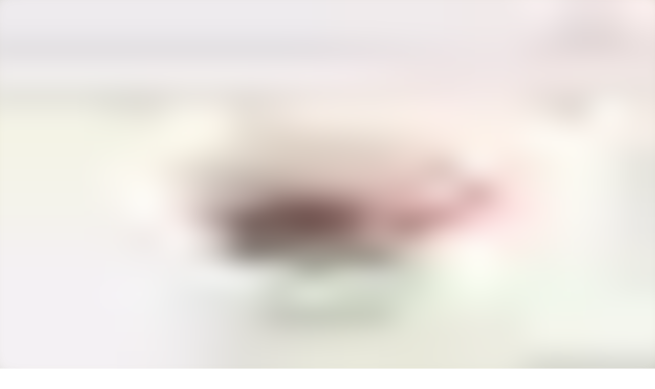

--- FILE ---
content_type: text/html; charset=utf-8
request_url: https://audioaz.com/es/audiobook/if-i-knew-what-poets-know-by-james-whitcomb-riley
body_size: 17313
content:
<!DOCTYPE html><html lang="es"><head><meta charSet="utf-8"/><meta name="viewport" content="width=device-width, initial-scale=1"/><link rel="preload" as="image" href="https://f.audioaz.com/media/book-covers/if-i-knew-what-poets-know-by-james-whitcomb-riley.webp?h=88ccf5ce" fetchPriority="high"/><link rel="stylesheet" href="/_next/static/chunks/61e3f569851bce4a.css" data-precedence="next"/><link rel="stylesheet" href="/_next/static/chunks/bccb11688cede49e.css" data-precedence="next"/><link rel="preload" as="script" fetchPriority="low" href="/_next/static/chunks/faf4a0202735b81c.js"/><script src="/_next/static/chunks/c70d5367de0cfc53.js" async=""></script><script src="/_next/static/chunks/f47daddeb11022fd.js" async=""></script><script src="/_next/static/chunks/ddff2c68e46cf76d.js" async=""></script><script src="/_next/static/chunks/d598f1f652e2d146.js" async=""></script><script src="/_next/static/chunks/turbopack-9e4f59fa61223566.js" async=""></script><script src="/_next/static/chunks/d96012bcfc98706a.js" async=""></script><script src="/_next/static/chunks/73e3194f06db260e.js" async=""></script><script src="/_next/static/chunks/830efae2b06b3873.js" async=""></script><script src="/_next/static/chunks/32e298638b6a0632.js" async=""></script><script src="/_next/static/chunks/95e7540a400b9206.js" async=""></script><script src="/_next/static/chunks/af64f5dbfbb3c902.js" async=""></script><script src="/_next/static/chunks/2207dc0bbb5d4f89.js" async=""></script><script src="/_next/static/chunks/a62332ed1e76bf56.js" async=""></script><script src="/_next/static/chunks/fa82d7f0a399600d.js" async=""></script><link rel="preload" href="https://www.googletagmanager.com/gtag/js?id=G-RH6MF93G5R" as="script"/><title>Escuchar If I knew What Poets Know por James Whitcomb Riley - Audiolibro Gratis | AudioAZ.com 🎧📚</title><meta name="description" content="Transmite o escucha el audiolibro completo &#x27;If I knew What Poets Know&#x27; por James Whitcomb Riley gratis. LibriVox volunteers bring you 23 recordings of If I knew What Poets Know by James Whitcomb Riley.  
This was the Weekly Poetry project for July 5, 2020.  
\----..."/><meta name="application-name" content="AudioAZ"/><link rel="author" href="https://audioaz.com"/><meta name="author" content="AudioAZ"/><link rel="manifest" href="https://audioaz.com/manifest.json?v=1"/><meta name="keywords" content="If I knew What Poets Know audio, If I knew What Poets Know - James Whitcomb Riley audio, Múltiples versiones (Poesía semanal y quincenal) audio, Poesía audio, free audiobook, free audio book, audioaz"/><meta name="robots" content="index, follow"/><meta name="googlebot" content="index, follow"/><meta name="mask-icon" content="https://audioaz.com/static/icons/maskable_icon.png"/><meta name="fb:app_id" content="308960529662793"/><meta name="fb:pages" content="106829737603597"/><link rel="canonical" href="https://audioaz.com/es/audiobook/if-i-knew-what-poets-know-by-james-whitcomb-riley"/><link rel="alternate" hrefLang="en" href="https://audioaz.com/en/audiobook/if-i-knew-what-poets-know-by-james-whitcomb-riley"/><link rel="alternate" hrefLang="vi" href="https://audioaz.com/vi/audiobook/if-i-knew-what-poets-know-by-james-whitcomb-riley"/><link rel="alternate" hrefLang="de" href="https://audioaz.com/de/audiobook/if-i-knew-what-poets-know-by-james-whitcomb-riley"/><link rel="alternate" hrefLang="es" href="https://audioaz.com/es/audiobook/if-i-knew-what-poets-know-by-james-whitcomb-riley"/><link rel="alternate" hrefLang="ru" href="https://audioaz.com/ru/audiobook/if-i-knew-what-poets-know-by-james-whitcomb-riley"/><link rel="alternate" hrefLang="zh" href="https://audioaz.com/zh/audiobook/if-i-knew-what-poets-know-by-james-whitcomb-riley"/><link rel="alternate" hrefLang="x-default" href="https://audioaz.com/en/audiobook/if-i-knew-what-poets-know-by-james-whitcomb-riley"/><meta name="apple-itunes-app" content="app-id=1453643910, app-argument=https://audioaz.com"/><meta name="mobile-web-app-capable" content="yes"/><meta name="apple-mobile-web-app-title" content="AudioAZ"/><meta name="apple-mobile-web-app-status-bar-style" content="black-translucent"/><meta property="og:title" content="Escuchar If I knew What Poets Know por James Whitcomb Riley - Audiolibro Gratis"/><meta property="og:description" content="Transmite o escucha el audiolibro completo &#x27;If I knew What Poets Know&#x27; por James Whitcomb Riley gratis. LibriVox volunteers bring you 23 recordings of If I knew What Poets Know by James Whitcomb Riley.  
This was the Weekly Poetry project for July 5, 2020.  
\----..."/><meta property="og:url" content="https://audioaz.com/es/audiobook/if-i-knew-what-poets-know-by-james-whitcomb-riley"/><meta property="og:site_name" content="AudioAZ"/><meta property="og:locale" content="es-ES"/><meta property="og:image" content="https://f.audioaz.com/media/book-covers/if-i-knew-what-poets-know-by-james-whitcomb-riley.webp?h=88ccf5ce"/><meta property="og:locale:alternate" content="en-US"/><meta property="og:locale:alternate" content="vi-VN"/><meta property="og:locale:alternate" content="de-DE"/><meta property="og:locale:alternate" content="ru-RU"/><meta property="og:locale:alternate" content="zh-CN"/><meta property="og:type" content="website"/><meta name="twitter:card" content="summary_large_image"/><meta name="twitter:site" content="@audioazcom"/><meta name="twitter:creator" content="@audioazcom"/><meta name="twitter:title" content="Escuchar If I knew What Poets Know por James Whitcomb Riley - Audiolibro Gratis"/><meta name="twitter:description" content="Transmite o escucha el audiolibro completo &#x27;If I knew What Poets Know&#x27; por James Whitcomb Riley gratis. LibriVox volunteers bring you 23 recordings of If I knew What Poets Know by James Whitcomb Riley.  
This was the Weekly Poetry project for July 5, 2020.  
\----..."/><meta name="twitter:image" content="https://f.audioaz.com/media/book-covers/if-i-knew-what-poets-know-by-james-whitcomb-riley.webp?h=88ccf5ce"/><meta property="al:ios:url" content="https://apps.apple.com/us/app/audioaz-audiobooks-stories/id1453643910"/><meta property="al:ios:app_store_id" content="1453643910"/><meta property="al:android:package" content="app.sachnoi"/><meta property="al:android:app_name" content="AudioAZ"/><meta property="al:web:url" content="https://audioaz.com"/><meta property="al:web:should_fallback" content="true"/><link rel="shortcut icon" href="https://audioaz.com/favicon.ico"/><link rel="icon" href="https://audioaz.com/favicon.ico" type="image/x-icon" sizes="any"/><link rel="icon" href="https://audioaz.com/static/icons/icon.svg" type="image/svg+xml"/><link rel="icon" href="https://audioaz.com/static/icons/favicon-16x16.png" type="image/png" sizes="16x16"/><link rel="icon" href="https://audioaz.com/static/icons/favicon-32x32.png" type="image/png" sizes="32x32"/><link rel="icon" href="https://audioaz.com/static/icons/favicon-48x48.png" type="image/png" sizes="48x48"/><link rel="apple-touch-icon" href="https://audioaz.com/static/icons/apple-touch-icon.png" type="image/png"/><link rel="apple-touch-icon" href="https://audioaz.com/static/icons/touch-icon-iphone-retina.png" type="image/png" sizes="180x180"/><link rel="apple-touch-icon" href="https://audioaz.com/static/icons/touch-icon-ipad-retina.png" type="image/png" sizes="167x167"/><script src="/_next/static/chunks/a6dad97d9634a72d.js" noModule=""></script></head><body><div hidden=""><!--$--><!--/$--></div><script type="application/ld+json">{"@context":"https://schema.org","@type":"Organization","name":"AudioAZ","url":"https://audioaz.com","logo":"https://audioaz.com/static/icons/android-chrome-512x512.png","description":"Listen to 27,000+ free and public domain audiobooks on your iPhone, iPad, Android or any devices.","sameAs":["https://www.facebook.com/106829737603597","https://twitter.com/audioazcom","https://www.instagram.com/audioazcom/","https://www.youtube.com/@audioazcom/","https://www.tiktok.com/@audioaz.com"],"contactPoint":{"@type":"ContactPoint","email":"contact@audioaz.com","contactType":"customer service"}}</script><script type="application/ld+json">{"@context":"https://schema.org","@type":"WebSite","name":"AudioAZ","url":"https://audioaz.com","description":"Listen to 27,000+ free and public domain audiobooks on your iPhone, iPad, Android or any devices.","inLanguage":"en","potentialAction":{"@type":"SearchAction","target":{"@type":"EntryPoint","urlTemplate":"https://audioaz.com/en/search?q={search_term_string}"},"query-input":"required name=search_term_string"}}</script><div class="mx-auto max-w-7xl"><nav id="navbar" class="navbar sticky top-0 z-30 h-16 w-full shadow-xs backdrop-blur print:hidden"><div class="dropdown dropdown-start lg:hidden"><button tabindex="0" role="button" class="btn btn-ghost"><svg width="20" height="20" data-testid="lucide-icon-prod"><use href="/icons.svg#menu"></use></svg></button><ul tabindex="0" class="dropdown-content menu bg-base-200 rounded-box my-2 w-52 border border-white/5 shadow-2xl outline-(length:--border) outline-black/5"><li><a href="/es/audiobooks?page=1&amp;sort=recent"><svg width="20" height="20" data-testid="lucide-icon-prod"><use href="/icons.svg#headphones"></use></svg>Audiolibros</a></li><li><a href="/es/podcasts?page=1&amp;sort=recent"><svg width="20" height="20" data-testid="lucide-icon-prod"><use href="/icons.svg#podcast"></use></svg>Podcasts</a></li><li><a href="/es/audiobooks?page=1&amp;sort=popular"><svg width="20" height="20" data-testid="lucide-icon-prod"><use href="/icons.svg#trending-up"></use></svg>Populares</a></li><li><a href="/es/az-list/all"><svg width="20" height="20" data-testid="lucide-icon-prod"><use href="/icons.svg#arrow-down-az"></use></svg>Lista A-Z</a></li><li></li><li><a href="/es/genres"><svg width="20" height="20" data-testid="lucide-icon-prod"><use href="/icons.svg#folder"></use></svg>Géneros</a></li><li><a href="/es/languages"><svg width="20" height="20" data-testid="lucide-icon-prod"><use href="/icons.svg#globe"></use></svg>Idiomas</a></li><li><a href="/es/authors"><svg width="20" height="20" data-testid="lucide-icon-prod"><use href="/icons.svg#notebook-pen"></use></svg>Autores</a></li><li></li><li><a href="/es/comments"><svg width="20" height="20" data-testid="lucide-icon-prod"><use href="/icons.svg#message-square-text"></use></svg>Comentarios</a></li><li><a href="/es/posts?page=1"><svg width="20" height="20" data-testid="lucide-icon-prod"><use href="/icons.svg#newspaper"></use></svg>Blog</a></li></ul></div><a aria-label="Homepage" class="btn btn-ghost px-2" href="/es"><div translate="no" class="inline-flex text-lg md:text-2xl"><span class="text-primary">audio</span><span class="text-base-content">AZ</span></div></a><div class="flex-1"></div><div class="hidden items-center lg:flex"><form class="w-full max-w-xs" action="/es/search"><label class="input relative focus-within:outline-none [&amp;:has(input:focus)_kbd]:hidden"><svg width="20" height="20" class="pointer-events-none opacity-60" data-testid="lucide-icon-prod"><use href="/icons.svg#search"></use></svg><input id="search-input" class="text-base-content grow" type="search" placeholder="Search…" autoComplete="off" spellCheck="false" name="q"/><div class="pointer-events-none absolute end-2 top-2 flex gap-1 opacity-50"><kbd class="kbd kbd-sm">⌘</kbd><kbd class="kbd kbd-sm">K</kbd></div></label></form><a class="btn btn-sm btn-ghost" href="/es/audiobooks?page=1&amp;sort=recent">Audiolibros</a><a class="btn btn-sm btn-ghost" href="/es/podcasts?page=1&amp;sort=recent">Podcasts</a><a class="btn btn-sm btn-ghost" href="/es/audiobooks?page=1&amp;sort=popular">Populares</a><a class="btn btn-sm btn-ghost" href="/es/genres">Géneros</a><a class="btn btn-sm btn-ghost" href="/es/languages">Idiomas</a><a class="btn btn-sm btn-ghost" href="/es/authors">Autores</a><a class="btn btn-sm btn-ghost" href="/es/comments">Comentarios</a><a class="btn btn-sm btn-ghost" href="/es/posts?page=1">Blog</a></div><label class="btn btn-sm btn-ghost swap swap-rotate"><input id="theme-toggle" type="checkbox" aria-label="Toggle theme" class="theme-controller"/><svg width="16" height="16" class="swap-off" data-testid="lucide-icon-prod"><use href="/icons.svg#sun"></use></svg><svg width="16" height="16" class="swap-on" data-testid="lucide-icon-prod"><use href="/icons.svg#moon"></use></svg></label><div class="dropdown dropdown-end"><button tabindex="0" role="button" class="btn btn-ghost btn-sm" aria-label="Select Language"><svg width="16" height="16" data-testid="lucide-icon-prod"><use href="/icons.svg#languages"></use></svg><span class="hidden sm:inline-block">🇪🇸</span><svg width="14" height="14" class="hidden lg:inline-block" data-testid="lucide-icon-prod"><use href="/icons.svg#chevron-down"></use></svg></button><ul tabindex="0" class="dropdown-content menu bg-base-200 rounded-box my-2 w-52 border border-white/5 shadow-2xl outline-(length:--border) outline-black/5"><li><button class="">🇺🇸<!-- --> <!-- -->English</button></li><li><button class="">🇻🇳<!-- --> <!-- -->Tiếng Việt</button></li><li><button class="">🇩🇪<!-- --> <!-- -->Deutsch</button></li><li><button class="menu-active">🇪🇸<!-- --> <!-- -->Español</button></li><li><button class="">🇷🇺<!-- --> <!-- -->Pусский</button></li><li><button class="">🇨🇳<!-- --> <!-- -->中文</button></li></ul></div><a title="Search for free audiobooks" class="btn btn-ghost btn-sm lg:hidden" href="/es/search"><svg width="16" height="16" data-testid="lucide-icon-prod"><use href="/icons.svg#search"></use></svg></a><div class="dropdown dropdown-end"><button tabindex="0" role="button" class="btn btn-ghost btn-sm"><svg width="16" height="16" data-testid="lucide-icon-prod"><use href="/icons.svg#circle-user"></use></svg><svg width="14" height="14" class="hidden lg:inline-block" data-testid="lucide-icon-prod"><use href="/icons.svg#chevron-down"></use></svg></button><ul tabindex="0" class="dropdown-content menu bg-base-200 rounded-box my-2 w-52 border border-white/5 shadow-2xl outline-(length:--border) outline-black/5"><li><a href="/es/account"><svg width="20" height="20" data-testid="lucide-icon-prod"><use href="/icons.svg#user"></use></svg>Cuenta</a></li><li><a href="/es/history"><svg width="20" height="20" data-testid="lucide-icon-prod"><use href="/icons.svg#history"></use></svg>Historial de Escucha</a></li><li><a href="/es/contact"><svg width="20" height="20" data-testid="lucide-icon-prod"><use href="/icons.svg#heart-handshake"></use></svg>Contribuir</a></li><li class="menu-title text-base-content"><h2>Aplicaciones Gratuitas</h2></li><li><a target="_blank" rel="noopener noreferrer" href="https://bit.ly/sna-lp-ios"><svg width="20" height="20" color="currentColor" data-testid="custom-icon-prod"><use href="/icons.svg#extend-brand-appstore"></use></svg>AppStore</a></li><li><a target="_blank" rel="noopener noreferrer" href="https://bit.ly/sna-lp-android"><svg width="20" height="20" color="currentColor" data-testid="custom-icon-prod"><use href="/icons.svg#extend-brand-google-play"></use></svg>PlayStore</a></li><li><button type="button" title="Install Audiobooks Web App"><svg width="20" height="20" data-testid="lucide-icon-prod"><use href="/icons.svg#chrome"></use></svg>WebApp</button></li></ul></div></nav><main class="px-4 py-6 md:px-6 md:py-8"><script type="application/ld+json">{"@context":"https://schema.org","@type":"BreadcrumbList","itemListElement":[{"@type":"ListItem","position":1,"name":"Home","item":"https://audioaz.com/es"},{"@type":"ListItem","position":2,"name":"Audiobooks","item":"https://audioaz.com/es/audiobooks"},{"@type":"ListItem","position":3,"name":"If I knew What Poets Know","item":"https://audioaz.com/es/audiobook/if-i-knew-what-poets-know-by-james-whitcomb-riley"}]}</script><script type="application/ld+json">{"@context":"https://schema.org","@type":"Audiobook","name":"If I knew What Poets Know","url":"https://audioaz.com/es/audiobook/if-i-knew-what-poets-know-by-james-whitcomb-riley","provider":{"@type":"Organization","name":"AudioAZ","url":"https://audioaz.com"},"offers":{"@type":"Offer","price":"0","priceCurrency":"USD","availability":"https://schema.org/InStock"},"author":{"@type":"Person","name":"James Whitcomb Riley"},"readBy":{"@type":"Person","name":"James Whitcomb Riley"},"description":"LibriVox volunteers bring you 23 recordings of If I knew What Poets Know by James Whitcomb Riley.  \nThis was the Weekly Poetry project for July 5, 2020.  \n\\------  \nRiley's chief legacy was his influence in fostering the creation of a Midwestern cultural identity and his contributions to the Golden Age of Indiana Literature. With other writers of his era, he helped create a caricature of Midwesterners and formed a literary community that produced works rivaling the established eastern literati. ","image":"https://f.audioaz.com/media/book-covers/if-i-knew-what-poets-know-by-james-whitcomb-riley.webp?h=88ccf5ce","genre":["Multi-version (Weekly and Fortnightly poetry)","Poetry"],"datePublished":"2022-03-04T08:34:52.987Z","inLanguage":"English"}</script><div class="mx-auto flex max-w-4xl flex-col gap-6 md:flex-row"><div class="flex flex-1 flex-col items-center"><div class="relative w-full bg-[#f1f0de] aspect-[2/3] rounded-box border-base-200 mb-6 max-w-[252px] overflow-hidden border md:max-w-[302px]"><img alt="If I knew What Poets Know - Audiolibro Gratis" fetchPriority="high" loading="eager" decoding="async" data-nimg="fill" class="object-contain" style="position:absolute;height:100%;width:100%;left:0;top:0;right:0;bottom:0;color:transparent;background-size:cover;background-position:50% 50%;background-repeat:no-repeat;background-image:url(&quot;data:image/svg+xml;charset=utf-8,%3Csvg xmlns=&#x27;http://www.w3.org/2000/svg&#x27; %3E%3Cfilter id=&#x27;b&#x27; color-interpolation-filters=&#x27;sRGB&#x27;%3E%3CfeGaussianBlur stdDeviation=&#x27;20&#x27;/%3E%3CfeColorMatrix values=&#x27;1 0 0 0 0 0 1 0 0 0 0 0 1 0 0 0 0 0 100 -1&#x27; result=&#x27;s&#x27;/%3E%3CfeFlood x=&#x27;0&#x27; y=&#x27;0&#x27; width=&#x27;100%25&#x27; height=&#x27;100%25&#x27;/%3E%3CfeComposite operator=&#x27;out&#x27; in=&#x27;s&#x27;/%3E%3CfeComposite in2=&#x27;SourceGraphic&#x27;/%3E%3CfeGaussianBlur stdDeviation=&#x27;20&#x27;/%3E%3C/filter%3E%3Cimage width=&#x27;100%25&#x27; height=&#x27;100%25&#x27; x=&#x27;0&#x27; y=&#x27;0&#x27; preserveAspectRatio=&#x27;none&#x27; style=&#x27;filter: url(%23b);&#x27; href=&#x27;[data-uri]&#x27;/%3E%3C/svg%3E&quot;)" src="https://f.audioaz.com/media/book-covers/if-i-knew-what-poets-know-by-james-whitcomb-riley.webp?h=88ccf5ce"/></div><div class="flex flex-wrap gap-2"><button class="btn btn-sm"><svg width="16" height="16" data-testid="lucide-icon-prod"><use href="/icons.svg#share"></use></svg> <!-- -->Compartir</button><button class="btn btn-sm"><svg width="16" height="16" data-testid="lucide-icon-prod"><use href="/icons.svg#circle-alert"></use></svg> <!-- -->Reportar</button></div></div><div class="flex-1"><h1 class="title">If I knew What Poets Know - Audiolibro Gratis</h1><p class="mb-2 flex flex-row flex-wrap items-center gap-2"><span class="text-base-content/60">Autor(es): </span><a class="btn btn-sm rounded-full" href="/es/author/james-whitcomb-riley-1849?language=English">James Whitcomb Riley</a></p><p class="mb-2 flex flex-row flex-wrap items-center gap-2"><span class="text-base-content/60">Idioma: </span><a class="btn btn-sm rounded-full" href="/es/audiobooks?language=English">English</a></p><p class="mb-6 flex flex-row flex-wrap items-center gap-2"><span class="text-base-content/60">Género(s): </span><a class="btn btn-sm rounded-full" href="/es/genre/multi-version-weekly-and-fortnightly-poetry?page=1&amp;language=English&amp;sort=recent">Múltiples versiones (Poesía semanal y quincenal)</a><a class="btn btn-sm rounded-full" href="/es/genre/poetry?page=1&amp;language=English&amp;sort=recent">Poesía</a></p><div class="card card-border bg-base-100 shadow-md"><div class="flex items-center justify-between px-4 pt-4"><p class="line-clamp-1 font-semibold"><span class="border-base-300 mr-2 border-r pr-2">1<!-- --> / <!-- -->23</span>If I knew What Poets Know - Read by AE</p><button type="button" class="btn btn-circle btn-sm" aria-label="Save"><svg width="16" height="16" data-testid="lucide-icon-prod"><use href="/icons.svg#bookmark"></use></svg></button></div><div class="p-4"><div class="text-base-content/60 flex h-5 items-center gap-4 text-sm" translate="no"><audio controls="" hidden="" src="https://archive.org/download/if_i_knew_what_poets_know_2007.poem_librivox/poetsknow_riley_ae_128kb.mp3" class="hidden"></audio>00:00<div class="rc-slider rc-slider-horizontal"><div class="rc-slider-rail" style="cursor:pointer;background-color:#dddddd;height:0.5rem"></div><div class="rc-slider-track" style="left:NaN%;width:NaN%;cursor:pointer;background-color:#0074e4;height:0.5rem"></div><div class="rc-slider-step"></div><div class="rc-slider-handle" style="left:NaN%;transform:translateX(-50%);width:1rem;height:1rem;color:#0074e4;border:solid 2px #0074e4" tabindex="0" role="slider" aria-valuemin="0" aria-valuemax="0" aria-valuenow="0" aria-disabled="false" aria-label="AudioAZ Player Seeker" aria-labelledby="AudioAZ Player" aria-orientation="horizontal"></div></div>00:00</div><div class="mx-auto flex max-w-xs items-center justify-between py-4"><button type="button" class="btn btn-circle" aria-label="Pista Anterior" title="Pista Anterior"><svg width="20" height="20" data-testid="lucide-icon-prod"><use href="/icons.svg#step-back"></use></svg></button><button class="btn btn-circle" type="button" aria-label="Retroceder 10s" title="Retroceder 10s"><svg width="20" height="20" data-testid="lucide-icon-prod"><use href="/icons.svg#skip-back"></use></svg></button><label class="swap swap-rotate btn btn-circle btn-lg btn-primary" aria-label="Toggle Play" title="Reproducir/Pausar"><input type="checkbox"/><svg width="20" height="20" class="swap-on" data-testid="lucide-icon-prod"><use href="/icons.svg#pause"></use></svg><svg width="20" height="20" class="swap-off" data-testid="lucide-icon-prod"><use href="/icons.svg#play"></use></svg></label><button class="btn btn-circle" type="button" aria-label="Avanzar 10s" title="Avanzar 10s"><svg width="20" height="20" data-testid="lucide-icon-prod"><use href="/icons.svg#skip-forward"></use></svg></button><button type="button" class="btn btn-circle" aria-label="Pista Siguiente" title="Pista Siguiente"><svg width="20" height="20" data-testid="lucide-icon-prod"><use href="/icons.svg#step-forward"></use></svg></button></div><div class="grid grid-cols-2 gap-2"><div class="flex items-center gap-1"><label aria-label="Silenciar/Activar Sonido" title="Silenciar/Activar Sonido" class="btn btn-circle swap swap-rotate"><input type="checkbox"/><svg width="20" height="20" class="swap-on text-error" data-testid="lucide-icon-prod"><use href="/icons.svg#volume-off"></use></svg><svg width="20" height="20" class="swap-off" data-testid="lucide-icon-prod"><use href="/icons.svg#volume-2"></use></svg></label><div class="rc-slider mx-2 rc-slider-horizontal"><div class="rc-slider-rail" style="cursor:pointer;background-color:rgb(241 245 249);height:0.3rem"></div><div class="rc-slider-track" style="left:0%;width:80%;cursor:pointer;background-color:#0074e4;height:0.3rem"></div><div class="rc-slider-step"></div><div class="rc-slider-handle" style="left:80%;transform:translateX(-50%);width:1rem;height:1rem;color:#0074e4;border:solid 2px #0074e4" tabindex="0" role="slider" aria-valuemin="0" aria-valuemax="1" aria-valuenow="0.8" aria-disabled="false" aria-label="Ajustar Volumen" aria-labelledby="Ajustar Volumen" aria-orientation="horizontal"></div></div></div><div class="dropdown dropdown-end text-right"><button tabindex="0" role="button" type="button" class="btn" title="Velocidad de Reproducción" aria-label="Velocidad de Reproducción">1<!-- -->x<svg width="20" height="20" data-testid="lucide-icon-prod"><use href="/icons.svg#gauge"></use></svg></button><ul tabindex="0" class="dropdown-content menu bg-base-200 rounded-box my-2 w-52 border border-white/5 shadow-2xl outline-(length:--border) outline-black/5"><li><button>0.5<!-- -->x</button></li><li><button>0.75<!-- -->x</button></li><li><button>1<!-- -->x</button></li><li><button>1.25<!-- -->x</button></li><li><button>1.5<!-- -->x</button></li><li><button>1.75<!-- -->x</button></li><li><button>2<!-- -->x</button></li></ul></div></div></div><div class="border-base-300/50 flex items-center justify-center gap-2 border-t p-4 pb-2 text-sm opacity-60"><svg width="20" height="20" data-testid="lucide-icon-prod"><use href="/icons.svg#list-video"></use></svg>23 Capítulo(s)</div><div class="border-base-300/50 mx-4 border-t"></div><ul class="list max-h-64 w-full overflow-auto"><li class="list-row hover:bg-base-300 cursor-pointer rounded-none text-primary"><span translate="no"><svg xmlns="http://www.w3.org/2000/svg" viewBox="0 0 10 7" color="#0074e4" height="20" width="20" class="jsx-b7a4fa90d7d88a49"><g fill="currentColor" class="jsx-b7a4fa90d7d88a49"><rect id="bar1" transform="translate(0.500000, 6.000000) rotate(180.000000) translate(-0.500000, -6.000000) " x="0" y="5" width="1" height="2" class="jsx-b7a4fa90d7d88a49"></rect><rect id="bar2" transform="translate(3.500000, 4.500000) rotate(180.000000) translate(-3.500000, -4.500000) " x="3" y="2" width="1" height="5" class="jsx-b7a4fa90d7d88a49"></rect><rect id="bar3" transform="translate(6.500000, 3.500000) rotate(180.000000) translate(-6.500000, -3.500000) " x="6" y="0" width="1" height="7" class="jsx-b7a4fa90d7d88a49"></rect><rect id="bar4" transform="translate(9.500000, 5.000000) rotate(180.000000) translate(-9.500000, -5.000000) " x="9" y="3" width="1" height="4" class="jsx-b7a4fa90d7d88a49"></rect></g></svg></span>1. If I knew What Poets Know - Read by AE</li><li class="list-row hover:bg-base-300 cursor-pointer rounded-none"><span translate="no"><svg width="20" height="20" data-testid="lucide-icon-prod"><use href="/icons.svg#file-audio"></use></svg></span>2. If I knew What Poets Know - Read by AG</li><li class="list-row hover:bg-base-300 cursor-pointer rounded-none"><span translate="no"><svg width="20" height="20" data-testid="lucide-icon-prod"><use href="/icons.svg#file-audio"></use></svg></span>3. If I knew What Poets Know - Read by ALP</li><li class="list-row hover:bg-base-300 cursor-pointer rounded-none"><span translate="no"><svg width="20" height="20" data-testid="lucide-icon-prod"><use href="/icons.svg#file-audio"></use></svg></span>4. If I knew What Poets Know - Read by AS</li><li class="list-row hover:bg-base-300 cursor-pointer rounded-none"><span translate="no"><svg width="20" height="20" data-testid="lucide-icon-prod"><use href="/icons.svg#file-audio"></use></svg></span>5. If I knew What Poets Know - Read by ASE</li><li class="list-row hover:bg-base-300 cursor-pointer rounded-none"><span translate="no"><svg width="20" height="20" data-testid="lucide-icon-prod"><use href="/icons.svg#file-audio"></use></svg></span>6. If I knew What Poets Know - Read by AWB</li><li class="list-row hover:bg-base-300 cursor-pointer rounded-none"><span translate="no"><svg width="20" height="20" data-testid="lucide-icon-prod"><use href="/icons.svg#file-audio"></use></svg></span>7. If I knew What Poets Know - Read by BK</li><li class="list-row hover:bg-base-300 cursor-pointer rounded-none"><span translate="no"><svg width="20" height="20" data-testid="lucide-icon-prod"><use href="/icons.svg#file-audio"></use></svg></span>8. If I knew What Poets Know - Read by CJPH</li><li class="list-row hover:bg-base-300 cursor-pointer rounded-none"><span translate="no"><svg width="20" height="20" data-testid="lucide-icon-prod"><use href="/icons.svg#file-audio"></use></svg></span>9. If I knew What Poets Know - Read by DBG</li><li class="list-row hover:bg-base-300 cursor-pointer rounded-none"><span translate="no"><svg width="20" height="20" data-testid="lucide-icon-prod"><use href="/icons.svg#file-audio"></use></svg></span>10. If I knew What Poets Know - Read by DD</li><li class="list-row hover:bg-base-300 cursor-pointer rounded-none"><span translate="no"><svg width="20" height="20" data-testid="lucide-icon-prod"><use href="/icons.svg#file-audio"></use></svg></span>11. If I knew What Poets Know - Read by DL</li><li class="list-row hover:bg-base-300 cursor-pointer rounded-none"><span translate="no"><svg width="20" height="20" data-testid="lucide-icon-prod"><use href="/icons.svg#file-audio"></use></svg></span>12. If I knew What Poets Know - Read by DVDV</li><li class="list-row hover:bg-base-300 cursor-pointer rounded-none"><span translate="no"><svg width="20" height="20" data-testid="lucide-icon-prod"><use href="/icons.svg#file-audio"></use></svg></span>13. If I knew What Poets Know - Read by EA</li><li class="list-row hover:bg-base-300 cursor-pointer rounded-none"><span translate="no"><svg width="20" height="20" data-testid="lucide-icon-prod"><use href="/icons.svg#file-audio"></use></svg></span>14. If I knew What Poets Know - Read by GB</li><li class="list-row hover:bg-base-300 cursor-pointer rounded-none"><span translate="no"><svg width="20" height="20" data-testid="lucide-icon-prod"><use href="/icons.svg#file-audio"></use></svg></span>15. If I knew What Poets Know - Read by GD</li><li class="list-row hover:bg-base-300 cursor-pointer rounded-none"><span translate="no"><svg width="20" height="20" data-testid="lucide-icon-prod"><use href="/icons.svg#file-audio"></use></svg></span>16. If I knew What Poets Know - Read by GRS</li><li class="list-row hover:bg-base-300 cursor-pointer rounded-none"><span translate="no"><svg width="20" height="20" data-testid="lucide-icon-prod"><use href="/icons.svg#file-audio"></use></svg></span>17. If I knew What Poets Know - Read by HK</li><li class="list-row hover:bg-base-300 cursor-pointer rounded-none"><span translate="no"><svg width="20" height="20" data-testid="lucide-icon-prod"><use href="/icons.svg#file-audio"></use></svg></span>18. If I knew What Poets Know - Read by KP</li><li class="list-row hover:bg-base-300 cursor-pointer rounded-none"><span translate="no"><svg width="20" height="20" data-testid="lucide-icon-prod"><use href="/icons.svg#file-audio"></use></svg></span>19. If I knew What Poets Know - Read by LAH</li><li class="list-row hover:bg-base-300 cursor-pointer rounded-none"><span translate="no"><svg width="20" height="20" data-testid="lucide-icon-prod"><use href="/icons.svg#file-audio"></use></svg></span>20. If I knew What Poets Know - Read by LCW</li><li class="list-row hover:bg-base-300 cursor-pointer rounded-none"><span translate="no"><svg width="20" height="20" data-testid="lucide-icon-prod"><use href="/icons.svg#file-audio"></use></svg></span>21. If I knew What Poets Know - Read by MY</li><li class="list-row hover:bg-base-300 cursor-pointer rounded-none"><span translate="no"><svg width="20" height="20" data-testid="lucide-icon-prod"><use href="/icons.svg#file-audio"></use></svg></span>22. If I knew What Poets Know - Read by RF</li><li class="list-row hover:bg-base-300 cursor-pointer rounded-none"><span translate="no"><svg width="20" height="20" data-testid="lucide-icon-prod"><use href="/icons.svg#file-audio"></use></svg></span>23. If I knew What Poets Know - Read by STW</li></ul></div></div></div><div class="section mx-auto max-w-3xl"><h2 class="title-h2">Acerca de</h2><div class="relative"><div class="prose prose-sm md:prose-base max-w-none overflow-hidden wrap-break-word max-h-64"><p>LibriVox volunteers bring you 23 recordings of If I knew What Poets Know by James Whitcomb Riley.<br>This was the Weekly Poetry project for July 5, 2020.<br>------<br>Riley&#39;s chief legacy was his influence in fostering the creation of a Midwestern cultural identity and his contributions to the Golden Age of Indiana Literature. With other writers of his era, he helped create a caricature of Midwesterners and formed a literary community that produced works rivaling the established eastern literati. There are many memorials dedicated to Riley, including the James Whitcomb Riley Hospital for Children. (Wikipedia)</p>
</div><div class="from-base-100 to-base-100/80 absolute bottom-6 z-10 flex h-26 w-full translate-y-1/2 justify-center bg-linear-to-t"><button class="btn btn-sm absolute bottom-6">Leer más<!-- --> <svg width="16" height="16" data-testid="lucide-icon-prod"><use href="/icons.svg#chevron-down"></use></svg></button></div></div></div><div class="section mx-auto max-w-3xl"><h2 class="title-h2">Comentarios</h2><div><div class="flex justify-center py-6 md:py-12"><a class="btn" href="/es/account/login">Inicia sesión para comentar</a></div><div class="section border-base-200 border text-center"><svg width="48" height="48" class="mb-2 inline-block" data-testid="lucide-icon-prod"><use href="/icons.svg#message-square-text"></use></svg><h3 class="title-h3">Sé el primero en comentar</h3><p>Aún no hay comentarios sobre este contenido. ¡Inicia la conversación!</p></div><div class="flex flex-col gap-2 lg:gap-4"></div></div></div><div class="section"><div class="title-h2 flex items-center justify-between"><h2>Descubrir Más</h2><div class="flex gap-2"><button class="btn btn-circle btn-ghost">❮</button><button class="btn btn-circle btn-ghost">❯</button></div></div><div id="related" class="carousel w-full gap-4 pb-4"><a title="Short Poetry Collection 206" class="card bg-base-200 hover:bg-base-200/50 overflow-hidden shadow-sm carousel-item w-48 flex-col" href="/es/audiobook/short-poetry-collection-206-by-various"><div class="relative w-full bg-[#f1f0de] aspect-[2/3]"><img alt="Short Poetry Collection 206" fetchPriority="auto" loading="lazy" decoding="async" data-nimg="fill" class="object-contain" style="position:absolute;height:100%;width:100%;left:0;top:0;right:0;bottom:0;color:transparent;background-size:cover;background-position:50% 50%;background-repeat:no-repeat;background-image:url(&quot;data:image/svg+xml;charset=utf-8,%3Csvg xmlns=&#x27;http://www.w3.org/2000/svg&#x27; %3E%3Cfilter id=&#x27;b&#x27; color-interpolation-filters=&#x27;sRGB&#x27;%3E%3CfeGaussianBlur stdDeviation=&#x27;20&#x27;/%3E%3CfeColorMatrix values=&#x27;1 0 0 0 0 0 1 0 0 0 0 0 1 0 0 0 0 0 100 -1&#x27; result=&#x27;s&#x27;/%3E%3CfeFlood x=&#x27;0&#x27; y=&#x27;0&#x27; width=&#x27;100%25&#x27; height=&#x27;100%25&#x27;/%3E%3CfeComposite operator=&#x27;out&#x27; in=&#x27;s&#x27;/%3E%3CfeComposite in2=&#x27;SourceGraphic&#x27;/%3E%3CfeGaussianBlur stdDeviation=&#x27;20&#x27;/%3E%3C/filter%3E%3Cimage width=&#x27;100%25&#x27; height=&#x27;100%25&#x27; x=&#x27;0&#x27; y=&#x27;0&#x27; preserveAspectRatio=&#x27;none&#x27; style=&#x27;filter: url(%23b);&#x27; href=&#x27;[data-uri]&#x27;/%3E%3C/svg%3E&quot;)" src="https://f.audioaz.com/media/book-covers/short-poetry-collection-206-by-various.webp?h=306bd5ba"/><div class="absolute inset-0 z-1 flex items-center justify-center bg-black/20 opacity-0 hover:opacity-100"><button class="btn btn-circle"><svg width="20" height="20" data-testid="lucide-icon-prod"><use href="/icons.svg#play"></use></svg><span class="sr-only">Play <!-- -->Short Poetry Collection 206</span></button><div class="badge badge-sm absolute top-2 right-2 bg-white/70 text-black"><svg width="12" height="12" data-testid="lucide-icon-prod"><use href="/icons.svg#headphones"></use></svg><span>audiobook</span></div></div></div><div class="border-base-200 border-t p-4"><span class="mb-2 line-clamp-2 text-sm font-semibold hover:underline">Short Poetry Collection 206</span><div class="text-base-content/60 flex items-center justify-between text-xs"><span class="line-clamp-1">Various</span><span>English</span></div></div></a><a title="Birds, Vol. II, No 1, July 1897" class="card bg-base-200 hover:bg-base-200/50 overflow-hidden shadow-sm carousel-item w-48 flex-col" href="/es/audiobook/birds-vol-2-no-1-july-1897-by-various"><div class="relative w-full bg-[#f1f0de] aspect-[2/3]"><img alt="Birds, Vol. II, No 1, July 1897" fetchPriority="auto" loading="lazy" decoding="async" data-nimg="fill" class="object-contain" style="position:absolute;height:100%;width:100%;left:0;top:0;right:0;bottom:0;color:transparent;background-size:cover;background-position:50% 50%;background-repeat:no-repeat;background-image:url(&quot;data:image/svg+xml;charset=utf-8,%3Csvg xmlns=&#x27;http://www.w3.org/2000/svg&#x27; %3E%3Cfilter id=&#x27;b&#x27; color-interpolation-filters=&#x27;sRGB&#x27;%3E%3CfeGaussianBlur stdDeviation=&#x27;20&#x27;/%3E%3CfeColorMatrix values=&#x27;1 0 0 0 0 0 1 0 0 0 0 0 1 0 0 0 0 0 100 -1&#x27; result=&#x27;s&#x27;/%3E%3CfeFlood x=&#x27;0&#x27; y=&#x27;0&#x27; width=&#x27;100%25&#x27; height=&#x27;100%25&#x27;/%3E%3CfeComposite operator=&#x27;out&#x27; in=&#x27;s&#x27;/%3E%3CfeComposite in2=&#x27;SourceGraphic&#x27;/%3E%3CfeGaussianBlur stdDeviation=&#x27;20&#x27;/%3E%3C/filter%3E%3Cimage width=&#x27;100%25&#x27; height=&#x27;100%25&#x27; x=&#x27;0&#x27; y=&#x27;0&#x27; preserveAspectRatio=&#x27;none&#x27; style=&#x27;filter: url(%23b);&#x27; href=&#x27;[data-uri]&#x27;/%3E%3C/svg%3E&quot;)" src="https://f.audioaz.com/media/book-covers/birds-vol-2-no-1-july-1897-by-various.webp?h=d37a5ebd"/><div class="absolute inset-0 z-1 flex items-center justify-center bg-black/20 opacity-0 hover:opacity-100"><button class="btn btn-circle"><svg width="20" height="20" data-testid="lucide-icon-prod"><use href="/icons.svg#play"></use></svg><span class="sr-only">Play <!-- -->Birds, Vol. II, No 1, July 1897</span></button><div class="badge badge-sm absolute top-2 right-2 bg-white/70 text-black"><svg width="12" height="12" data-testid="lucide-icon-prod"><use href="/icons.svg#headphones"></use></svg><span>audiobook</span></div></div></div><div class="border-base-200 border-t p-4"><span class="mb-2 line-clamp-2 text-sm font-semibold hover:underline">Birds, Vol. II, No 1, July 1897</span><div class="text-base-content/60 flex items-center justify-between text-xs"><span class="line-clamp-1">Various</span><span>English</span></div></div></a><a title="The Mind&#x27;s Eye" class="card bg-base-200 hover:bg-base-200/50 overflow-hidden shadow-sm carousel-item w-48 flex-col" href="/es/audiobook/the-minds-eye-by-marcus-clarke"><div class="relative w-full bg-[#f1f0de] aspect-[2/3]"><img alt="The Mind&#x27;s Eye" fetchPriority="auto" loading="lazy" decoding="async" data-nimg="fill" class="object-contain" style="position:absolute;height:100%;width:100%;left:0;top:0;right:0;bottom:0;color:transparent;background-size:cover;background-position:50% 50%;background-repeat:no-repeat;background-image:url(&quot;data:image/svg+xml;charset=utf-8,%3Csvg xmlns=&#x27;http://www.w3.org/2000/svg&#x27; %3E%3Cfilter id=&#x27;b&#x27; color-interpolation-filters=&#x27;sRGB&#x27;%3E%3CfeGaussianBlur stdDeviation=&#x27;20&#x27;/%3E%3CfeColorMatrix values=&#x27;1 0 0 0 0 0 1 0 0 0 0 0 1 0 0 0 0 0 100 -1&#x27; result=&#x27;s&#x27;/%3E%3CfeFlood x=&#x27;0&#x27; y=&#x27;0&#x27; width=&#x27;100%25&#x27; height=&#x27;100%25&#x27;/%3E%3CfeComposite operator=&#x27;out&#x27; in=&#x27;s&#x27;/%3E%3CfeComposite in2=&#x27;SourceGraphic&#x27;/%3E%3CfeGaussianBlur stdDeviation=&#x27;20&#x27;/%3E%3C/filter%3E%3Cimage width=&#x27;100%25&#x27; height=&#x27;100%25&#x27; x=&#x27;0&#x27; y=&#x27;0&#x27; preserveAspectRatio=&#x27;none&#x27; style=&#x27;filter: url(%23b);&#x27; href=&#x27;[data-uri]&#x27;/%3E%3C/svg%3E&quot;)" src="https://f.audioaz.com/media/book-covers/the-minds-eye-by-marcus-clarke.webp?h=83c8ba46"/><div class="absolute inset-0 z-1 flex items-center justify-center bg-black/20 opacity-0 hover:opacity-100"><button class="btn btn-circle"><svg width="20" height="20" data-testid="lucide-icon-prod"><use href="/icons.svg#play"></use></svg><span class="sr-only">Play <!-- -->The Mind&#x27;s Eye</span></button><div class="badge badge-sm absolute top-2 right-2 bg-white/70 text-black"><svg width="12" height="12" data-testid="lucide-icon-prod"><use href="/icons.svg#headphones"></use></svg><span>audiobook</span></div></div></div><div class="border-base-200 border-t p-4"><span class="mb-2 line-clamp-2 text-sm font-semibold hover:underline">The Mind&#x27;s Eye</span><div class="text-base-content/60 flex items-center justify-between text-xs"><span class="line-clamp-1">Marcus Clarke</span><span>English</span></div></div></a><a title="Poet Looks At The Moon" class="card bg-base-200 hover:bg-base-200/50 overflow-hidden shadow-sm carousel-item w-48 flex-col" href="/es/audiobook/a-poet-looks-at-the-moon"><div class="relative w-full bg-[#f1f0de] aspect-[2/3]"><img alt="Poet Looks At The Moon" fetchPriority="auto" loading="lazy" decoding="async" data-nimg="fill" class="object-contain" style="position:absolute;height:100%;width:100%;left:0;top:0;right:0;bottom:0;color:transparent;background-size:cover;background-position:50% 50%;background-repeat:no-repeat;background-image:url(&quot;data:image/svg+xml;charset=utf-8,%3Csvg xmlns=&#x27;http://www.w3.org/2000/svg&#x27; %3E%3Cfilter id=&#x27;b&#x27; color-interpolation-filters=&#x27;sRGB&#x27;%3E%3CfeGaussianBlur stdDeviation=&#x27;20&#x27;/%3E%3CfeColorMatrix values=&#x27;1 0 0 0 0 0 1 0 0 0 0 0 1 0 0 0 0 0 100 -1&#x27; result=&#x27;s&#x27;/%3E%3CfeFlood x=&#x27;0&#x27; y=&#x27;0&#x27; width=&#x27;100%25&#x27; height=&#x27;100%25&#x27;/%3E%3CfeComposite operator=&#x27;out&#x27; in=&#x27;s&#x27;/%3E%3CfeComposite in2=&#x27;SourceGraphic&#x27;/%3E%3CfeGaussianBlur stdDeviation=&#x27;20&#x27;/%3E%3C/filter%3E%3Cimage width=&#x27;100%25&#x27; height=&#x27;100%25&#x27; x=&#x27;0&#x27; y=&#x27;0&#x27; preserveAspectRatio=&#x27;none&#x27; style=&#x27;filter: url(%23b);&#x27; href=&#x27;[data-uri]&#x27;/%3E%3C/svg%3E&quot;)" src="https://f.audioaz.com/media/book-covers/a-poet-looks-at-the-moon.webp?h=8d983e33"/><div class="absolute inset-0 z-1 flex items-center justify-center bg-black/20 opacity-0 hover:opacity-100"><button class="btn btn-circle"><svg width="20" height="20" data-testid="lucide-icon-prod"><use href="/icons.svg#play"></use></svg><span class="sr-only">Play <!-- -->Poet Looks At The Moon</span></button><div class="badge badge-sm absolute top-2 right-2 bg-white/70 text-black"><svg width="12" height="12" data-testid="lucide-icon-prod"><use href="/icons.svg#headphones"></use></svg><span>audiobook</span></div></div></div><div class="border-base-200 border-t p-4"><span class="mb-2 line-clamp-2 text-sm font-semibold hover:underline">Poet Looks At The Moon</span><div class="text-base-content/60 flex items-center justify-between text-xs"><span class="line-clamp-1">Jo Hsu Chang</span><span>English</span></div></div></a><a title="The Bee" class="card bg-base-200 hover:bg-base-200/50 overflow-hidden shadow-sm carousel-item w-48 flex-col" href="/es/audiobook/the-bee-by-h-p-nichols"><div class="relative w-full bg-[#f1f0de] aspect-[2/3]"><img alt="The Bee" fetchPriority="auto" loading="lazy" decoding="async" data-nimg="fill" class="object-contain" style="position:absolute;height:100%;width:100%;left:0;top:0;right:0;bottom:0;color:transparent;background-size:cover;background-position:50% 50%;background-repeat:no-repeat;background-image:url(&quot;data:image/svg+xml;charset=utf-8,%3Csvg xmlns=&#x27;http://www.w3.org/2000/svg&#x27; %3E%3Cfilter id=&#x27;b&#x27; color-interpolation-filters=&#x27;sRGB&#x27;%3E%3CfeGaussianBlur stdDeviation=&#x27;20&#x27;/%3E%3CfeColorMatrix values=&#x27;1 0 0 0 0 0 1 0 0 0 0 0 1 0 0 0 0 0 100 -1&#x27; result=&#x27;s&#x27;/%3E%3CfeFlood x=&#x27;0&#x27; y=&#x27;0&#x27; width=&#x27;100%25&#x27; height=&#x27;100%25&#x27;/%3E%3CfeComposite operator=&#x27;out&#x27; in=&#x27;s&#x27;/%3E%3CfeComposite in2=&#x27;SourceGraphic&#x27;/%3E%3CfeGaussianBlur stdDeviation=&#x27;20&#x27;/%3E%3C/filter%3E%3Cimage width=&#x27;100%25&#x27; height=&#x27;100%25&#x27; x=&#x27;0&#x27; y=&#x27;0&#x27; preserveAspectRatio=&#x27;none&#x27; style=&#x27;filter: url(%23b);&#x27; href=&#x27;[data-uri]&#x27;/%3E%3C/svg%3E&quot;)" src="https://f.audioaz.com/media/book-covers/the-bee-by-h-p-nichols.webp?h=48fc766a"/><div class="absolute inset-0 z-1 flex items-center justify-center bg-black/20 opacity-0 hover:opacity-100"><button class="btn btn-circle"><svg width="20" height="20" data-testid="lucide-icon-prod"><use href="/icons.svg#play"></use></svg><span class="sr-only">Play <!-- -->The Bee</span></button><div class="badge badge-sm absolute top-2 right-2 bg-white/70 text-black"><svg width="12" height="12" data-testid="lucide-icon-prod"><use href="/icons.svg#headphones"></use></svg><span>audiobook</span></div></div></div><div class="border-base-200 border-t p-4"><span class="mb-2 line-clamp-2 text-sm font-semibold hover:underline">The Bee</span><div class="text-base-content/60 flex items-center justify-between text-xs"><span class="line-clamp-1">H. P. Nichols</span><span>English</span></div></div></a><a title="Silverpoints" class="card bg-base-200 hover:bg-base-200/50 overflow-hidden shadow-sm carousel-item w-48 flex-col" href="/es/audiobook/silverpoints-by-john-gray"><div class="relative w-full bg-[#f1f0de] aspect-[2/3]"><img alt="Silverpoints" fetchPriority="auto" loading="lazy" decoding="async" data-nimg="fill" class="object-contain" style="position:absolute;height:100%;width:100%;left:0;top:0;right:0;bottom:0;color:transparent;background-size:cover;background-position:50% 50%;background-repeat:no-repeat;background-image:url(&quot;data:image/svg+xml;charset=utf-8,%3Csvg xmlns=&#x27;http://www.w3.org/2000/svg&#x27; %3E%3Cfilter id=&#x27;b&#x27; color-interpolation-filters=&#x27;sRGB&#x27;%3E%3CfeGaussianBlur stdDeviation=&#x27;20&#x27;/%3E%3CfeColorMatrix values=&#x27;1 0 0 0 0 0 1 0 0 0 0 0 1 0 0 0 0 0 100 -1&#x27; result=&#x27;s&#x27;/%3E%3CfeFlood x=&#x27;0&#x27; y=&#x27;0&#x27; width=&#x27;100%25&#x27; height=&#x27;100%25&#x27;/%3E%3CfeComposite operator=&#x27;out&#x27; in=&#x27;s&#x27;/%3E%3CfeComposite in2=&#x27;SourceGraphic&#x27;/%3E%3CfeGaussianBlur stdDeviation=&#x27;20&#x27;/%3E%3C/filter%3E%3Cimage width=&#x27;100%25&#x27; height=&#x27;100%25&#x27; x=&#x27;0&#x27; y=&#x27;0&#x27; preserveAspectRatio=&#x27;none&#x27; style=&#x27;filter: url(%23b);&#x27; href=&#x27;[data-uri]&#x27;/%3E%3C/svg%3E&quot;)" src="https://f.audioaz.com/media/book-covers/silverpoints-by-john-gray.webp?h=dfd43573"/><div class="absolute inset-0 z-1 flex items-center justify-center bg-black/20 opacity-0 hover:opacity-100"><button class="btn btn-circle"><svg width="20" height="20" data-testid="lucide-icon-prod"><use href="/icons.svg#play"></use></svg><span class="sr-only">Play <!-- -->Silverpoints</span></button><div class="badge badge-sm absolute top-2 right-2 bg-white/70 text-black"><svg width="12" height="12" data-testid="lucide-icon-prod"><use href="/icons.svg#headphones"></use></svg><span>audiobook</span></div></div></div><div class="border-base-200 border-t p-4"><span class="mb-2 line-clamp-2 text-sm font-semibold hover:underline">Silverpoints</span><div class="text-base-content/60 flex items-center justify-between text-xs"><span class="line-clamp-1">John Gray</span><span>English</span></div></div></a><a title="Songs of Love and Life" class="card bg-base-200 hover:bg-base-200/50 overflow-hidden shadow-sm carousel-item w-48 flex-col" href="/es/audiobook/songs-of-love-and-life-by-zora-cross"><div class="relative w-full bg-[#f1f0de] aspect-[2/3]"><img alt="Songs of Love and Life" fetchPriority="auto" loading="lazy" decoding="async" data-nimg="fill" class="object-contain" style="position:absolute;height:100%;width:100%;left:0;top:0;right:0;bottom:0;color:transparent;background-size:cover;background-position:50% 50%;background-repeat:no-repeat;background-image:url(&quot;data:image/svg+xml;charset=utf-8,%3Csvg xmlns=&#x27;http://www.w3.org/2000/svg&#x27; %3E%3Cfilter id=&#x27;b&#x27; color-interpolation-filters=&#x27;sRGB&#x27;%3E%3CfeGaussianBlur stdDeviation=&#x27;20&#x27;/%3E%3CfeColorMatrix values=&#x27;1 0 0 0 0 0 1 0 0 0 0 0 1 0 0 0 0 0 100 -1&#x27; result=&#x27;s&#x27;/%3E%3CfeFlood x=&#x27;0&#x27; y=&#x27;0&#x27; width=&#x27;100%25&#x27; height=&#x27;100%25&#x27;/%3E%3CfeComposite operator=&#x27;out&#x27; in=&#x27;s&#x27;/%3E%3CfeComposite in2=&#x27;SourceGraphic&#x27;/%3E%3CfeGaussianBlur stdDeviation=&#x27;20&#x27;/%3E%3C/filter%3E%3Cimage width=&#x27;100%25&#x27; height=&#x27;100%25&#x27; x=&#x27;0&#x27; y=&#x27;0&#x27; preserveAspectRatio=&#x27;none&#x27; style=&#x27;filter: url(%23b);&#x27; href=&#x27;[data-uri]&#x27;/%3E%3C/svg%3E&quot;)" src="https://f.audioaz.com/media/book-covers/songs-of-love-and-life-by-zora-cross.webp?h=fe374117"/><div class="absolute inset-0 z-1 flex items-center justify-center bg-black/20 opacity-0 hover:opacity-100"><button class="btn btn-circle"><svg width="20" height="20" data-testid="lucide-icon-prod"><use href="/icons.svg#play"></use></svg><span class="sr-only">Play <!-- -->Songs of Love and Life</span></button><div class="badge badge-sm absolute top-2 right-2 bg-white/70 text-black"><svg width="12" height="12" data-testid="lucide-icon-prod"><use href="/icons.svg#headphones"></use></svg><span>audiobook</span></div></div></div><div class="border-base-200 border-t p-4"><span class="mb-2 line-clamp-2 text-sm font-semibold hover:underline">Songs of Love and Life</span><div class="text-base-content/60 flex items-center justify-between text-xs"><span class="line-clamp-1">Zora Cross</span><span>English</span></div></div></a></div></div><p class="mb-6 flex flex-row flex-wrap items-center gap-2 text-sm opacity-60">Etiquetas: <!-- --> <!-- -->If I knew What Poets Know audio, If I knew What Poets Know - James Whitcomb Riley audio, Múltiples versiones (Poesía semanal y quincenal) audio, Poesía audio, free audiobook, free audio book, audioaz</p><!--$--><!--/$--></main><div class="relative block thanks-hz"><div class="text-base-content/60 absolute inset-0 flex items-center justify-center"></div><ins id="1044231899" class="adsbygoogle" style="display:block" data-ad-client="ca-pub-8356658675686707" data-ad-slot="1044231899" data-ad-format="horizontal" data-adtest="off" data-full-width-responsive="false"></ins></div><footer class="footer footer-horizontal footer-center border-base-200 border-t px-4 py-20 text-xs"><nav class="flex flex-wrap gap-4"><a class="link-hover link" href="/es/posts?page=1">Blog</a><a class="link-hover link" title="Learn more about AudioAZ" href="/es/page/about">Sobre Nosotros</a><a class="link-hover link" title="Download our app for audiobooks" href="/es/page/audiobooks-app">App</a><a class="link-hover link" title="Read our terms and conditions" href="/es/page/terms">Términos de Servicio</a><a class="link-hover link" title="Read our privacy policy" href="/es/page/privacy">Política de Privacidad</a><a class="link-hover link" title="Learn about our DMCA policy" href="/es/page/dmca">DMCA</a><a class="link-hover link" title="Contact AudioAZ" href="/es/contact">Contacto</a></nav><nav class="flex flex-wrap gap-4"><a target="_blank" rel="noopener noreferrer" href="https://apps.apple.com/app/audioaz-audiobooks-stories/id1453643910" class="btn"><svg width="20" height="20" color="currentColor" data-testid="custom-icon-prod"><use href="/icons.svg#extend-brand-appstore"></use></svg>AppStore</a><a target="_blank" rel="noopener noreferrer" href="https://play.google.com/store/apps/details?id=app.sachnoi" class="btn"><svg width="20" height="20" color="currentColor" data-testid="custom-icon-prod"><use href="/icons.svg#extend-brand-google-play"></use></svg>PlayStore</a></nav><nav class="flex flex-wrap gap-4"><a target="_blank" rel="noopener noreferrer" aria-label="AudioAZ on Facebook" href="https://www.facebook.com/audioazcom" class="btn btn-circle btn-sm" title="Follow AudioAZ on Facebook"><svg width="20" height="20" color="currentColor" data-testid="custom-icon-prod"><use href="/icons.svg#extend-brand-facebook"></use></svg></a><a target="_blank" rel="noopener noreferrer" aria-label="AudioAZ on X (Twitter)" href="https://twitter.com/audioazcom" class="btn btn-circle btn-sm" title="Follow AudioAZ on X (Twitter)"><svg width="20" height="20" color="currentColor" data-testid="custom-icon-prod"><use href="/icons.svg#extend-brand-x"></use></svg></a><a target="_blank" rel="noopener noreferrer" aria-label="AudioAZ on Instagram" href="https://www.instagram.com/audioazcom/" class="btn btn-circle btn-sm" title="Follow AudioAZ on Instagram"><svg width="20" height="20" color="currentColor" data-testid="custom-icon-prod"><use href="/icons.svg#extend-brand-instagram"></use></svg></a><a target="_blank" rel="noopener noreferrer" aria-label="AudioAZ on Youtube" href="https://www.youtube.com/@audioazcom/" class="btn btn-circle btn-sm" title="Follow AudioAZ on YouTube"><svg width="20" height="20" color="currentColor" data-testid="custom-icon-prod"><use href="/icons.svg#extend-brand-youtube"></use></svg></a><a target="_blank" rel="noopener noreferrer" aria-label="AudioAZ on TikTok" href="https://www.tiktok.com/@audioaz.com" class="btn btn-circle btn-sm" title="Follow AudioAZ on TikTok"><svg width="20" height="20" color="currentColor" data-testid="custom-icon-prod"><use href="/icons.svg#extend-brand-tiktok"></use></svg></a><a target="_blank" rel="noopener noreferrer" aria-label="AudioAZ Contact Email" href="mailto:contact@audioaz.com" class="btn btn-circle btn-sm" title="Email AudioAZ"><svg width="20" height="20" data-testid="lucide-icon-prod"><use href="/icons.svg#mail"></use></svg></a></nav><div class="mt-8"><a aria-label="Homepage" class="btn btn-ghost px-2" href="/es"><div translate="no" class="inline-flex text-lg md:text-2xl"><span class="text-primary">audio</span><span class="text-base-content">AZ</span></div></a><p>AudioAZ es tu puerta de entrada gratuita a un mundo de audiolibros, podcasts y experiencias de sonido únicas, provenientes de colecciones de dominio público y contribuciones de usuarios.</p></div></footer></div><script>;(function(){function getInitialTheme(){try{var savedTheme=localStorage.getItem('theme');return savedTheme==='dark'||savedTheme==='light'?savedTheme:window.matchMedia('(prefers-color-scheme: dark)').matches?'dark':'light'}catch(e){return'light'}}window.theme=getInitialTheme();document.documentElement.setAttribute('data-theme',window.theme)})()</script><script src="/_next/static/chunks/faf4a0202735b81c.js" id="_R_" async=""></script><script>(self.__next_f=self.__next_f||[]).push([0])</script><script>self.__next_f.push([1,"1:\"$Sreact.fragment\"\n5:I[339756,[\"/_next/static/chunks/d96012bcfc98706a.js\",\"/_next/static/chunks/73e3194f06db260e.js\"],\"default\"]\n6:I[837457,[\"/_next/static/chunks/d96012bcfc98706a.js\",\"/_next/static/chunks/73e3194f06db260e.js\"],\"default\"]\n8:I[897367,[\"/_next/static/chunks/d96012bcfc98706a.js\",\"/_next/static/chunks/73e3194f06db260e.js\"],\"OutletBoundary\"]\n9:\"$Sreact.suspense\"\nb:I[897367,[\"/_next/static/chunks/d96012bcfc98706a.js\",\"/_next/static/chunks/73e3194f06db260e.js\"],\"ViewportBoundary\"]\nd:I[897367,[\"/_next/static/chunks/d96012bcfc98706a.js\",\"/_next/static/chunks/73e3194f06db260e.js\"],\"MetadataBoundary\"]\nf:I[168027,[\"/_next/static/chunks/d96012bcfc98706a.js\",\"/_next/static/chunks/73e3194f06db260e.js\"],\"default\"]\n11:I[934060,[\"/_next/static/chunks/830efae2b06b3873.js\"],\"AdsenseScript\"]\n12:I[654576,[\"/_next/static/chunks/830efae2b06b3873.js\"],\"GoogleAnalytics\"]\n14:I[979704,[\"/_next/static/chunks/830efae2b06b3873.js\",\"/_next/static/chunks/32e298638b6a0632.js\",\"/_next/static/chunks/95e7540a400b9206.js\",\"/_next/static/chunks/af64f5dbfbb3c902.js\"],\"default\"]\n16:I[522016,[\"/_next/static/chunks/830efae2b06b3873.js\",\"/_next/static/chunks/32e298638b6a0632.js\",\"/_next/static/chunks/95e7540a400b9206.js\",\"/_next/static/chunks/af64f5dbfbb3c902.js\",\"/_next/static/chunks/2207dc0bbb5d4f89.js\",\"/_next/static/chunks/a62332ed1e76bf56.js\",\"/_next/static/chunks/fa82d7f0a399600d.js\"],\"\"]\n17:I[11212,[\"/_next/static/chunks/830efae2b06b3873.js\",\"/_next/static/chunks/32e298638b6a0632.js\",\"/_next/static/chunks/95e7540a400b9206.js\",\"/_next/static/chunks/af64f5dbfbb3c902.js\"],\"default\"]\n18:I[135571,[\"/_next/static/chunks/830efae2b06b3873.js\",\"/_next/static/chunks/32e298638b6a0632.js\",\"/_next/static/chunks/95e7540a400b9206.js\",\"/_next/static/chunks/af64f5dbfbb3c902.js\"],\"default\"]\n19:I[263222,[\"/_next/static/chunks/830efae2b06b3873.js\",\"/_next/static/chunks/32e298638b6a0632.js\",\"/_next/static/chunks/95e7540a400b9206.js\",\"/_next/static/chunks/af64f5dbfbb3c902.js\"],\"default\"]\n1f:I[421916,[\"/_next/static/chunks/830efae2b06b3873.js\",\"/_next/static/chunks/32e298638b6a0632.js\",\"/_next/static/chunks/95e7540a400b9206.js\",\"/_next/static/chunks/af64f5dbfbb3c902.js\"],\"default\"]\n20:I[935239,[\"/_next/static/chunks/830efae2b06b3873.js\",\"/_next/static/chunks/32e298638b6a0632.js\",\"/_next/static/chunks/95e7540a400b9206.js\",\"/_next/static/chunks/af64f5dbfbb3c902.js\"],\"default\"]\n:HL[\"/_next/static/chunks/61e3f569851bce4a.css\",\"style\"]\n:HL[\"/_next/static/chunks/bccb11688cede49e.css\",\"style\"]\n"])</script><script>self.__next_f.push([1,"0:{\"P\":null,\"b\":\"XzS5nbzYMHq2aNvaj2umG\",\"c\":[\"\",\"es\",\"audiobook\",\"if-i-knew-what-poets-know-by-james-whitcomb-riley\"],\"q\":\"\",\"i\":false,\"f\":[[[\"\",{\"children\":[[\"lang\",\"es\",\"d\"],{\"children\":[\"(main)\",{\"children\":[[\"typeSlug\",\"audiobook\",\"d\"],{\"children\":[[\"itemSlug\",\"if-i-knew-what-poets-know-by-james-whitcomb-riley\",\"d\"],{\"children\":[\"__PAGE__\",{}]}]}]}]}]},\"$undefined\",\"$undefined\",true],[[\"$\",\"$1\",\"c\",{\"children\":[[[\"$\",\"link\",\"0\",{\"rel\":\"stylesheet\",\"href\":\"/_next/static/chunks/61e3f569851bce4a.css\",\"precedence\":\"next\",\"crossOrigin\":\"$undefined\",\"nonce\":\"$undefined\"}]],\"$L2\"]}],{\"children\":[[\"$\",\"$1\",\"c\",{\"children\":[[[\"$\",\"script\",\"script-0\",{\"src\":\"/_next/static/chunks/830efae2b06b3873.js\",\"async\":true,\"nonce\":\"$undefined\"}]],\"$L3\"]}],{\"children\":[[\"$\",\"$1\",\"c\",{\"children\":[[[\"$\",\"script\",\"script-0\",{\"src\":\"/_next/static/chunks/32e298638b6a0632.js\",\"async\":true,\"nonce\":\"$undefined\"}],[\"$\",\"script\",\"script-1\",{\"src\":\"/_next/static/chunks/95e7540a400b9206.js\",\"async\":true,\"nonce\":\"$undefined\"}],[\"$\",\"script\",\"script-2\",{\"src\":\"/_next/static/chunks/af64f5dbfbb3c902.js\",\"async\":true,\"nonce\":\"$undefined\"}]],\"$L4\"]}],{\"children\":[[\"$\",\"$1\",\"c\",{\"children\":[null,[\"$\",\"$L5\",null,{\"parallelRouterKey\":\"children\",\"error\":\"$undefined\",\"errorStyles\":\"$undefined\",\"errorScripts\":\"$undefined\",\"template\":[\"$\",\"$L6\",null,{}],\"templateStyles\":\"$undefined\",\"templateScripts\":\"$undefined\",\"notFound\":\"$undefined\",\"forbidden\":\"$undefined\",\"unauthorized\":\"$undefined\"}]]}],{\"children\":[[\"$\",\"$1\",\"c\",{\"children\":[null,[\"$\",\"$L5\",null,{\"parallelRouterKey\":\"children\",\"error\":\"$undefined\",\"errorStyles\":\"$undefined\",\"errorScripts\":\"$undefined\",\"template\":[\"$\",\"$L6\",null,{}],\"templateStyles\":\"$undefined\",\"templateScripts\":\"$undefined\",\"notFound\":\"$undefined\",\"forbidden\":\"$undefined\",\"unauthorized\":\"$undefined\"}]]}],{\"children\":[[\"$\",\"$1\",\"c\",{\"children\":[\"$L7\",[[\"$\",\"link\",\"0\",{\"rel\":\"stylesheet\",\"href\":\"/_next/static/chunks/bccb11688cede49e.css\",\"precedence\":\"next\",\"crossOrigin\":\"$undefined\",\"nonce\":\"$undefined\"}],[\"$\",\"script\",\"script-0\",{\"src\":\"/_next/static/chunks/2207dc0bbb5d4f89.js\",\"async\":true,\"nonce\":\"$undefined\"}],[\"$\",\"script\",\"script-1\",{\"src\":\"/_next/static/chunks/a62332ed1e76bf56.js\",\"async\":true,\"nonce\":\"$undefined\"}],[\"$\",\"script\",\"script-2\",{\"src\":\"/_next/static/chunks/fa82d7f0a399600d.js\",\"async\":true,\"nonce\":\"$undefined\"}]],[\"$\",\"$L8\",null,{\"children\":[\"$\",\"$9\",null,{\"name\":\"Next.MetadataOutlet\",\"children\":\"$@a\"}]}]]}],{},null,false,false]},null,false,false]},null,false,false]},null,false,false]},null,false,false]},null,false,false],[\"$\",\"$1\",\"h\",{\"children\":[null,[\"$\",\"$Lb\",null,{\"children\":\"$Lc\"}],[\"$\",\"div\",null,{\"hidden\":true,\"children\":[\"$\",\"$Ld\",null,{\"children\":[\"$\",\"$9\",null,{\"name\":\"Next.Metadata\",\"children\":\"$Le\"}]}]}],null]}],false]],\"m\":\"$undefined\",\"G\":[\"$f\",[]],\"S\":false}\n"])</script><script>self.__next_f.push([1,"2:[[\"$\",\"script\",null,{\"type\":\"application/ld+json\",\"dangerouslySetInnerHTML\":{\"__html\":\"{\\\"@context\\\":\\\"https://schema.org\\\",\\\"@type\\\":\\\"Organization\\\",\\\"name\\\":\\\"AudioAZ\\\",\\\"url\\\":\\\"https://audioaz.com\\\",\\\"logo\\\":\\\"https://audioaz.com/static/icons/android-chrome-512x512.png\\\",\\\"description\\\":\\\"Listen to 27,000+ free and public domain audiobooks on your iPhone, iPad, Android or any devices.\\\",\\\"sameAs\\\":[\\\"https://www.facebook.com/106829737603597\\\",\\\"https://twitter.com/audioazcom\\\",\\\"https://www.instagram.com/audioazcom/\\\",\\\"https://www.youtube.com/@audioazcom/\\\",\\\"https://www.tiktok.com/@audioaz.com\\\"],\\\"contactPoint\\\":{\\\"@type\\\":\\\"ContactPoint\\\",\\\"email\\\":\\\"contact@audioaz.com\\\",\\\"contactType\\\":\\\"customer service\\\"}}\"}}],[\"$\",\"script\",null,{\"type\":\"application/ld+json\",\"dangerouslySetInnerHTML\":{\"__html\":\"{\\\"@context\\\":\\\"https://schema.org\\\",\\\"@type\\\":\\\"WebSite\\\",\\\"name\\\":\\\"AudioAZ\\\",\\\"url\\\":\\\"https://audioaz.com\\\",\\\"description\\\":\\\"Listen to 27,000+ free and public domain audiobooks on your iPhone, iPad, Android or any devices.\\\",\\\"inLanguage\\\":\\\"en\\\",\\\"potentialAction\\\":{\\\"@type\\\":\\\"SearchAction\\\",\\\"target\\\":{\\\"@type\\\":\\\"EntryPoint\\\",\\\"urlTemplate\\\":\\\"https://audioaz.com/en/search?q={search_term_string}\\\"},\\\"query-input\\\":\\\"required name=search_term_string\\\"}}\"}}],[\"$\",\"$L5\",null,{\"parallelRouterKey\":\"children\",\"error\":\"$undefined\",\"errorStyles\":\"$undefined\",\"errorScripts\":\"$undefined\",\"template\":[\"$\",\"$L6\",null,{}],\"templateStyles\":\"$undefined\",\"templateScripts\":\"$undefined\",\"notFound\":[\"$L10\",[]],\"forbidden\":\"$undefined\",\"unauthorized\":\"$undefined\"}]]\n"])</script><script>self.__next_f.push([1,"3:[\"$\",\"html\",null,{\"lang\":\"es\",\"suppressHydrationWarning\":true,\"children\":[[\"$\",\"$L11\",null,{}],false,[\"$\",\"body\",null,{\"children\":[[\"$\",\"$L5\",null,{\"parallelRouterKey\":\"children\",\"error\":\"$undefined\",\"errorStyles\":\"$undefined\",\"errorScripts\":\"$undefined\",\"template\":[\"$\",\"$L6\",null,{}],\"templateStyles\":\"$undefined\",\"templateScripts\":\"$undefined\",\"notFound\":\"$undefined\",\"forbidden\":\"$undefined\",\"unauthorized\":\"$undefined\"}],[\"$\",\"script\",null,{\"dangerouslySetInnerHTML\":{\"__html\":\";(function(){function getInitialTheme(){try{var savedTheme=localStorage.getItem('theme');return savedTheme==='dark'||savedTheme==='light'?savedTheme:window.matchMedia('(prefers-color-scheme: dark)').matches?'dark':'light'}catch(e){return'light'}}window.theme=getInitialTheme();document.documentElement.setAttribute('data-theme',window.theme)})()\"}}]]}],[\"$\",\"$L12\",null,{\"gaId\":\"G-RH6MF93G5R\"}]]}]\n4:[\"$\",\"div\",null,{\"className\":\"mx-auto max-w-7xl\",\"children\":[\"$L13\",[\"$\",\"main\",null,{\"className\":\"px-4 py-6 md:px-6 md:py-8\",\"children\":[\"$\",\"$L5\",null,{\"parallelRouterKey\":\"children\",\"error\":\"$undefined\",\"errorStyles\":\"$undefined\",\"errorScripts\":\"$undefined\",\"template\":[\"$\",\"$L6\",null,{}],\"templateStyles\":\"$undefined\",\"templateScripts\":\"$undefined\",\"notFound\":\"$undefined\",\"forbidden\":\"$undefined\",\"unauthorized\":\"$undefined\"}]}],[\"$\",\"$L14\",null,{\"net\":\"adsense\",\"slotId\":\"1044231899\",\"fullWidthResponsive\":false,\"format\":\"horizontal\",\"className\":\"thanks-hz\"}],\"$L15\"]}]\n10:[\"$\",\"html\",null,{\"lang\":\"en\",\"children\":[\"$\",\"body\",null,{\"children\":[\"$\",\"div\",null,{\"className\":\"flex h-screen w-full flex-col items-center justify-center\",\"children\":[[\"$\",\"svg\",null,{\"data-v-ad307406\":\"\",\"xmlns\":\"http://www.w3.org/2000/svg\",\"viewBox\":\"0 0 24 24\",\"fill\":\"none\",\"stroke\":\"currentColor\",\"strokeWidth\":\"1\",\"strokeLinecap\":\"round\",\"strokeLinejoin\":\"round\",\"widths\":160,\"height\":160,\"className\":\"mb-6 inline-block size-40\",\"children\":[[\"$\",\"path\",null,{\"d\":\"M13 16a3 3 0 0 1 2.24 5\"}],[\"$\",\"path\",null,{\"d\":\"M18 12h.01\"}],[\"$\",\"path\",null,{\"d\":\"M18 21h-8a4 4 0 0 1-4-4 7 7 0 0 1 7-7h.2L9.6 6.4a1 1 0 1 1 2.8-2.8L15.8 7h.2c3.3 0 6 2.7 6 6v1a2 2 0 0 1-2 2h-1a3 3 0 0 0-3 3\"}],[\"$\",\"path\",null,{\"d\":\"M20 8.54V4a2 2 0 1 0-4 0v3\"}],[\"$\",\"path\",null,{\"d\":\"M7.612 12.524a3 3 0 1 0-1.6 4.3\"}]]}],[\"$\",\"h1\",null,{\"className\":\"mb-4 text-3xl font-bold\",\"children\":\"Page Not Found\"}],[\"$\",\"p\",null,{\"className\":\"mb-6\",\"children\":\"The link you followed may be broken, or the page may have been removed.\"}],[\"$\",\"$L16\",null,{\"href\":\"/\",\"className\":\"btn btn-primary btn-wide\",\"children\":[[\"$\",\"svg\",null,{\"width\":20,\"height\":20,\"data-testid\":\"lucide-icon-prod\",\"children\":[\"$\",\"use\",null,{\"href\":\"/icons.svg#house\"}]}],\"Homepage\"]}]]}]}]}]\n"])</script><script>self.__next_f.push([1,"13:[\"$\",\"nav\",null,{\"id\":\"navbar\",\"className\":\"navbar sticky top-0 z-30 h-16 w-full shadow-xs backdrop-blur print:hidden\",\"children\":[[\"$\",\"div\",null,{\"className\":\"dropdown dropdown-start lg:hidden\",\"children\":[[\"$\",\"button\",null,{\"tabIndex\":0,\"role\":\"button\",\"className\":\"btn btn-ghost\",\"children\":[\"$\",\"svg\",null,{\"width\":20,\"height\":20,\"data-testid\":\"lucide-icon-prod\",\"children\":[\"$\",\"use\",null,{\"href\":\"/icons.svg#menu\"}]}]}],[\"$\",\"ul\",null,{\"tabIndex\":0,\"className\":\"dropdown-content menu bg-base-200 rounded-box my-2 w-52 border border-white/5 shadow-2xl outline-(length:--border) outline-black/5\",\"children\":[[\"$\",\"li\",null,{\"children\":[\"$\",\"$L16\",null,{\"prefetch\":false,\"href\":\"/es/audiobooks?page=1\u0026sort=recent\",\"children\":[[\"$\",\"svg\",null,{\"width\":20,\"height\":20,\"data-testid\":\"lucide-icon-prod\",\"children\":[\"$\",\"use\",null,{\"href\":\"/icons.svg#headphones\"}]}],\"Audiolibros\"]}]}],[\"$\",\"li\",null,{\"children\":[\"$\",\"$L16\",null,{\"prefetch\":false,\"href\":\"/es/podcasts?page=1\u0026sort=recent\",\"children\":[[\"$\",\"svg\",null,{\"width\":20,\"height\":20,\"data-testid\":\"lucide-icon-prod\",\"children\":[\"$\",\"use\",null,{\"href\":\"/icons.svg#podcast\"}]}],\"Podcasts\"]}]}],[\"$\",\"li\",null,{\"children\":[\"$\",\"$L16\",null,{\"prefetch\":false,\"href\":\"/es/audiobooks?page=1\u0026sort=popular\",\"children\":[[\"$\",\"svg\",null,{\"width\":20,\"height\":20,\"data-testid\":\"lucide-icon-prod\",\"children\":[\"$\",\"use\",null,{\"href\":\"/icons.svg#trending-up\"}]}],\"Populares\"]}]}],[\"$\",\"li\",null,{\"children\":[\"$\",\"$L16\",null,{\"prefetch\":false,\"href\":\"/es/az-list/all\",\"children\":[[\"$\",\"svg\",null,{\"width\":20,\"height\":20,\"data-testid\":\"lucide-icon-prod\",\"children\":[\"$\",\"use\",null,{\"href\":\"/icons.svg#arrow-down-az\"}]}],\"Lista A-Z\"]}]}],[\"$\",\"li\",null,{}],[\"$\",\"li\",null,{\"children\":[\"$\",\"$L16\",null,{\"prefetch\":false,\"href\":\"/es/genres\",\"children\":[[\"$\",\"svg\",null,{\"width\":20,\"height\":20,\"data-testid\":\"lucide-icon-prod\",\"children\":[\"$\",\"use\",null,{\"href\":\"/icons.svg#folder\"}]}],\"Géneros\"]}]}],[\"$\",\"li\",null,{\"children\":[\"$\",\"$L16\",null,{\"prefetch\":false,\"href\":\"/es/languages\",\"children\":[[\"$\",\"svg\",null,{\"width\":20,\"height\":20,\"data-testid\":\"lucide-icon-prod\",\"children\":[\"$\",\"use\",null,{\"href\":\"/icons.svg#globe\"}]}],\"Idiomas\"]}]}],[\"$\",\"li\",null,{\"children\":[\"$\",\"$L16\",null,{\"prefetch\":false,\"href\":\"/es/authors\",\"children\":[[\"$\",\"svg\",null,{\"width\":20,\"height\":20,\"data-testid\":\"lucide-icon-prod\",\"children\":[\"$\",\"use\",null,{\"href\":\"/icons.svg#notebook-pen\"}]}],\"Autores\"]}]}],[\"$\",\"li\",null,{}],[\"$\",\"li\",null,{\"children\":[\"$\",\"$L16\",null,{\"prefetch\":false,\"href\":\"/es/comments\",\"children\":[[\"$\",\"svg\",null,{\"width\":20,\"height\":20,\"data-testid\":\"lucide-icon-prod\",\"children\":[\"$\",\"use\",null,{\"href\":\"/icons.svg#message-square-text\"}]}],\"Comentarios\"]}]}],[\"$\",\"li\",null,{\"children\":[\"$\",\"$L16\",null,{\"prefetch\":false,\"href\":\"/es/posts?page=1\",\"children\":[[\"$\",\"svg\",null,{\"width\":20,\"height\":20,\"data-testid\":\"lucide-icon-prod\",\"children\":[\"$\",\"use\",null,{\"href\":\"/icons.svg#newspaper\"}]}],\"Blog\"]}]}]]}]]}],[\"$\",\"$L16\",null,{\"prefetch\":false,\"href\":\"/es\",\"aria-label\":\"Homepage\",\"className\":\"btn btn-ghost px-2\",\"children\":[\"$\",\"div\",null,{\"translate\":\"no\",\"className\":\"inline-flex text-lg md:text-2xl\",\"children\":[[\"$\",\"span\",null,{\"className\":\"text-primary\",\"children\":\"audio\"}],[\"$\",\"span\",null,{\"className\":\"text-base-content\",\"children\":\"AZ\"}]]}]}],[\"$\",\"div\",null,{\"className\":\"flex-1\"}],[\"$\",\"div\",null,{\"className\":\"hidden items-center lg:flex\",\"children\":[[\"$\",\"$L17\",null,{\"lang\":\"es\"}],[\"$\",\"$L16\",null,{\"className\":\"btn btn-sm btn-ghost\",\"prefetch\":false,\"href\":\"/es/audiobooks?page=1\u0026sort=recent\",\"children\":\"Audiolibros\"}],[\"$\",\"$L16\",null,{\"className\":\"btn btn-sm btn-ghost\",\"prefetch\":false,\"href\":\"/es/podcasts?page=1\u0026sort=recent\",\"children\":\"Podcasts\"}],[\"$\",\"$L16\",null,{\"className\":\"btn btn-sm btn-ghost\",\"prefetch\":false,\"href\":\"/es/audiobooks?page=1\u0026sort=popular\",\"children\":\"Populares\"}],[\"$\",\"$L16\",null,{\"className\":\"btn btn-sm btn-ghost\",\"prefetch\":false,\"href\":\"/es/genres\",\"children\":\"Géneros\"}],[\"$\",\"$L16\",null,{\"className\":\"btn btn-sm btn-ghost\",\"prefetch\":false,\"href\":\"/es/languages\",\"children\":\"Idiomas\"}],[\"$\",\"$L16\",null,{\"className\":\"btn btn-sm btn-ghost\",\"prefetch\":false,\"href\":\"/es/authors\",\"children\":\"Autores\"}],[\"$\",\"$L16\",null,{\"className\":\"btn btn-sm btn-ghost\",\"prefetch\":false,\"href\":\"/es/comments\",\"children\":\"Comentarios\"}],[\"$\",\"$L16\",null,{\"className\":\"btn btn-sm btn-ghost\",\"prefetch\":false,\"href\":\"/es/posts?page=1\",\"children\":\"Blog\"}]]}],[\"$\",\"$L18\",null,{}],[\"$\",\"$L19\",null,{\"lang\":\"es\"}],[\"$\",\"$L16\",null,{\"prefetch\":false,\"href\":\"/es/search\",\"title\":\"Search for free audiobooks\",\"className\":\"btn btn-ghost btn-sm lg:hidden\",\"children\":[\"$\",\"svg\",null,{\"width\":16,\"height\":16,\"data-testid\":\"lucide-icon-prod\",\"children\":[\"$\",\"use\",null,{\"href\":\"/icons.svg#search\"}]}]}],[\"$\",\"div\",null,{\"className\":\"dropdown dropdown-end\",\"children\":[[\"$\",\"button\",null,{\"tabIndex\":0,\"role\":\"button\",\"className\":\"btn btn-ghost btn-sm\",\"children\":[[\"$\",\"svg\",null,{\"width\":16,\"height\":16,\"data-testid\":\"lucide-icon-prod\",\"children\":[\"$\",\"use\",null,{\"href\":\"/icons.svg#circle-user\"}]}],\"$L1a\"]}],\"$L1b\"]}],\"$L1c\",false]}]\n"])</script><script>self.__next_f.push([1,"15:[\"$\",\"footer\",null,{\"className\":\"footer footer-horizontal footer-center border-base-200 border-t px-4 py-20 text-xs\",\"children\":[[\"$\",\"nav\",null,{\"className\":\"flex flex-wrap gap-4\",\"children\":[[\"$\",\"$L16\",null,{\"href\":\"/es/posts?page=1\",\"className\":\"link-hover link\",\"prefetch\":false,\"children\":\"Blog\"}],[\"$\",\"$L16\",null,{\"href\":\"/es/page/about\",\"className\":\"link-hover link\",\"prefetch\":false,\"title\":\"Learn more about AudioAZ\",\"children\":\"Sobre Nosotros\"}],[\"$\",\"$L16\",null,{\"href\":\"/es/page/audiobooks-app\",\"className\":\"link-hover link\",\"prefetch\":false,\"title\":\"Download our app for audiobooks\",\"children\":\"App\"}],[\"$\",\"$L16\",null,{\"href\":\"/es/page/terms\",\"className\":\"link-hover link\",\"prefetch\":false,\"title\":\"Read our terms and conditions\",\"children\":\"Términos de Servicio\"}],[\"$\",\"$L16\",null,{\"href\":\"/es/page/privacy\",\"className\":\"link-hover link\",\"prefetch\":false,\"title\":\"Read our privacy policy\",\"children\":\"Política de Privacidad\"}],[\"$\",\"$L16\",null,{\"href\":\"/es/page/dmca\",\"className\":\"link-hover link\",\"prefetch\":false,\"title\":\"Learn about our DMCA policy\",\"children\":\"DMCA\"}],[\"$\",\"$L16\",null,{\"href\":\"/es/contact\",\"className\":\"link-hover link\",\"prefetch\":false,\"title\":\"Contact AudioAZ\",\"children\":\"Contacto\"}]]}],[\"$\",\"nav\",null,{\"className\":\"flex flex-wrap gap-4\",\"children\":[[\"$\",\"a\",null,{\"target\":\"_blank\",\"rel\":\"noopener noreferrer\",\"href\":\"https://apps.apple.com/app/audioaz-audiobooks-stories/id1453643910\",\"className\":\"btn\",\"children\":[[\"$\",\"svg\",null,{\"width\":20,\"height\":20,\"color\":\"currentColor\",\"data-testid\":\"custom-icon-prod\",\"children\":[\"$\",\"use\",null,{\"href\":\"/icons.svg#extend-brand-appstore\"}]}],\"AppStore\"]}],[\"$\",\"a\",null,{\"target\":\"_blank\",\"rel\":\"noopener noreferrer\",\"href\":\"https://play.google.com/store/apps/details?id=app.sachnoi\",\"className\":\"btn\",\"children\":[[\"$\",\"svg\",null,{\"width\":20,\"height\":20,\"color\":\"currentColor\",\"data-testid\":\"custom-icon-prod\",\"children\":[\"$\",\"use\",null,{\"href\":\"/icons.svg#extend-brand-google-play\"}]}],\"PlayStore\"]}]]}],[\"$\",\"nav\",null,{\"className\":\"flex flex-wrap gap-4\",\"children\":[[\"$\",\"a\",null,{\"target\":\"_blank\",\"rel\":\"noopener noreferrer\",\"aria-label\":\"AudioAZ on Facebook\",\"href\":\"https://www.facebook.com/audioazcom\",\"className\":\"btn btn-circle btn-sm\",\"title\":\"Follow AudioAZ on Facebook\",\"children\":[\"$\",\"svg\",null,{\"width\":20,\"height\":20,\"color\":\"currentColor\",\"data-testid\":\"custom-icon-prod\",\"children\":[\"$\",\"use\",null,{\"href\":\"/icons.svg#extend-brand-facebook\"}]}]}],[\"$\",\"a\",null,{\"target\":\"_blank\",\"rel\":\"noopener noreferrer\",\"aria-label\":\"AudioAZ on X (Twitter)\",\"href\":\"https://twitter.com/audioazcom\",\"className\":\"btn btn-circle btn-sm\",\"title\":\"Follow AudioAZ on X (Twitter)\",\"children\":[\"$\",\"svg\",null,{\"width\":20,\"height\":20,\"color\":\"currentColor\",\"data-testid\":\"custom-icon-prod\",\"children\":[\"$\",\"use\",null,{\"href\":\"/icons.svg#extend-brand-x\"}]}]}],[\"$\",\"a\",null,{\"target\":\"_blank\",\"rel\":\"noopener noreferrer\",\"aria-label\":\"AudioAZ on Instagram\",\"href\":\"https://www.instagram.com/audioazcom/\",\"className\":\"btn btn-circle btn-sm\",\"title\":\"Follow AudioAZ on Instagram\",\"children\":[\"$\",\"svg\",null,{\"width\":20,\"height\":20,\"color\":\"currentColor\",\"data-testid\":\"custom-icon-prod\",\"children\":[\"$\",\"use\",null,{\"href\":\"/icons.svg#extend-brand-instagram\"}]}]}],[\"$\",\"a\",null,{\"target\":\"_blank\",\"rel\":\"noopener noreferrer\",\"aria-label\":\"AudioAZ on Youtube\",\"href\":\"https://www.youtube.com/@audioazcom/\",\"className\":\"btn btn-circle btn-sm\",\"title\":\"Follow AudioAZ on YouTube\",\"children\":[\"$\",\"svg\",null,{\"width\":20,\"height\":20,\"color\":\"currentColor\",\"data-testid\":\"custom-icon-prod\",\"children\":[\"$\",\"use\",null,{\"href\":\"/icons.svg#extend-brand-youtube\"}]}]}],[\"$\",\"a\",null,{\"target\":\"_blank\",\"rel\":\"noopener noreferrer\",\"aria-label\":\"AudioAZ on TikTok\",\"href\":\"https://www.tiktok.com/@audioaz.com\",\"className\":\"btn btn-circle btn-sm\",\"title\":\"Follow AudioAZ on TikTok\",\"children\":[\"$\",\"svg\",null,{\"width\":20,\"height\":20,\"color\":\"currentColor\",\"data-testid\":\"custom-icon-prod\",\"children\":[\"$\",\"use\",null,{\"href\":\"/icons.svg#extend-brand-tiktok\"}]}]}],[\"$\",\"a\",null,{\"target\":\"_blank\",\"rel\":\"noopener noreferrer\",\"aria-label\":\"AudioAZ Contact Email\",\"href\":\"mailto:contact@audioaz.com\",\"className\":\"btn btn-circle btn-sm\",\"title\":\"Email AudioAZ\",\"children\":[\"$\",\"svg\",null,{\"width\":20,\"height\":20,\"data-testid\":\"lucide-icon-prod\",\"children\":[\"$\",\"use\",null,{\"href\":\"/icons.svg#mail\"}]}]}]]}],[\"$\",\"div\",null,{\"className\":\"mt-8\",\"children\":[[\"$\",\"$L16\",null,{\"prefetch\":false,\"href\":\"/es\",\"aria-label\":\"Homepage\",\"className\":\"btn btn-ghost px-2\",\"children\":\"$L1d\"}],\"$L1e\"]}]]}]\n"])</script><script>self.__next_f.push([1,"1a:[\"$\",\"svg\",null,{\"width\":14,\"height\":14,\"className\":\"hidden lg:inline-block\",\"data-testid\":\"lucide-icon-prod\",\"children\":[\"$\",\"use\",null,{\"href\":\"/icons.svg#chevron-down\"}]}]\n"])</script><script>self.__next_f.push([1,"1b:[\"$\",\"ul\",null,{\"tabIndex\":0,\"className\":\"dropdown-content menu bg-base-200 rounded-box my-2 w-52 border border-white/5 shadow-2xl outline-(length:--border) outline-black/5\",\"children\":[[\"$\",\"li\",null,{\"children\":[\"$\",\"$L16\",null,{\"prefetch\":false,\"href\":\"/es/account\",\"children\":[[\"$\",\"svg\",null,{\"width\":20,\"height\":20,\"data-testid\":\"lucide-icon-prod\",\"children\":[\"$\",\"use\",null,{\"href\":\"/icons.svg#user\"}]}],\"Cuenta\"]}]}],[\"$\",\"li\",null,{\"children\":[\"$\",\"$L16\",null,{\"prefetch\":false,\"href\":\"/es/history\",\"children\":[[\"$\",\"svg\",null,{\"width\":20,\"height\":20,\"data-testid\":\"lucide-icon-prod\",\"children\":[\"$\",\"use\",null,{\"href\":\"/icons.svg#history\"}]}],\"Historial de Escucha\"]}]}],[\"$\",\"li\",null,{\"children\":[\"$\",\"$L16\",null,{\"prefetch\":false,\"href\":\"/es/contact\",\"children\":[[\"$\",\"svg\",null,{\"width\":20,\"height\":20,\"data-testid\":\"lucide-icon-prod\",\"children\":[\"$\",\"use\",null,{\"href\":\"/icons.svg#heart-handshake\"}]}],\"Contribuir\"]}]}],[\"$\",\"li\",null,{\"className\":\"menu-title text-base-content\",\"children\":[\"$\",\"h2\",null,{\"children\":\"Aplicaciones Gratuitas\"}]}],[\"$\",\"li\",null,{\"children\":[\"$\",\"a\",null,{\"target\":\"_blank\",\"rel\":\"noopener noreferrer\",\"href\":\"https://bit.ly/sna-lp-ios\",\"children\":[[\"$\",\"svg\",null,{\"width\":20,\"height\":20,\"color\":\"currentColor\",\"data-testid\":\"custom-icon-prod\",\"children\":[\"$\",\"use\",null,{\"href\":\"/icons.svg#extend-brand-appstore\"}]}],\"AppStore\"]}]}],[\"$\",\"li\",null,{\"children\":[\"$\",\"a\",null,{\"target\":\"_blank\",\"rel\":\"noopener noreferrer\",\"href\":\"https://bit.ly/sna-lp-android\",\"children\":[[\"$\",\"svg\",null,{\"width\":20,\"height\":20,\"color\":\"currentColor\",\"data-testid\":\"custom-icon-prod\",\"children\":[\"$\",\"use\",null,{\"href\":\"/icons.svg#extend-brand-google-play\"}]}],\"PlayStore\"]}]}],[\"$\",\"li\",null,{\"children\":[\"$\",\"$L1f\",null,{}]}]]}]\n"])</script><script>self.__next_f.push([1,"1c:[\"$\",\"$L20\",null,{}]\n1d:[\"$\",\"div\",null,{\"translate\":\"no\",\"className\":\"inline-flex text-lg md:text-2xl\",\"children\":[[\"$\",\"span\",null,{\"className\":\"text-primary\",\"children\":\"audio\"}],[\"$\",\"span\",null,{\"className\":\"text-base-content\",\"children\":\"AZ\"}]]}]\n1e:[\"$\",\"p\",null,{\"children\":\"AudioAZ es tu puerta de entrada gratuita a un mundo de audiolibros, podcasts y experiencias de sonido únicas, provenientes de colecciones de dominio público y contribuciones de usuarios.\"}]\nc:[[\"$\",\"meta\",\"0\",{\"charSet\":\"utf-8\"}],[\"$\",\"meta\",\"1\",{\"name\":\"viewport\",\"content\":\"width=device-width, initial-scale=1\"}]]\n"])</script><script>self.__next_f.push([1,"23:I[457266,[\"/_next/static/chunks/830efae2b06b3873.js\",\"/_next/static/chunks/32e298638b6a0632.js\",\"/_next/static/chunks/95e7540a400b9206.js\",\"/_next/static/chunks/af64f5dbfbb3c902.js\",\"/_next/static/chunks/2207dc0bbb5d4f89.js\",\"/_next/static/chunks/a62332ed1e76bf56.js\",\"/_next/static/chunks/fa82d7f0a399600d.js\"],\"default\"]\n21:T4e3,{\"@context\":\"https://schema.org\",\"@type\":\"Audiobook\",\"name\":\"If I knew What Poets Know\",\"url\":\"https://audioaz.com/es/audiobook/if-i-knew-what-poets-know-by-james-whitcomb-riley\",\"provider\":{\"@type\":\"Organization\",\"name\":\"AudioAZ\",\"url\":\"https://audioaz.com\"},\"offers\":{\"@type\":\"Offer\",\"price\":\"0\",\"priceCurrency\":\"USD\",\"availability\":\"https://schema.org/InStock\"},\"author\":{\"@type\":\"Person\",\"name\":\"James Whitcomb Riley\"},\"readBy\":{\"@type\":\"Person\",\"name\":\"James Whitcomb Riley\"},\"description\":\"LibriVox volunteers bring you 23 recordings of If I knew What Poets Know by James Whitcomb Riley.  \\nThis was the Weekly Poetry project for July 5, 2020.  \\n\\\\------  \\nRiley's chief legacy was his influence in fostering the creation of a Midwestern cultural identity and his contributions to the Golden Age of Indiana Literature. With other writers of his era, he helped create a caricature of Midwesterners and formed a literary community that produced works rivaling the established eastern literati. \",\"image\":\"https://f.audioaz.com/media/book-covers/if-i-knew-what-poets-know-by-james-whitcomb-riley.webp?h=88ccf5ce\",\"genre\":[\"Multi-version (Weekly and Fortnightly poetry)\",\"Poetry\"],\"datePublished\":\"2022-03-04T08:34:52.987Z\",\"inLanguage\":\"English\"}"])</script><script>self.__next_f.push([1,"7:[[\"$\",\"script\",null,{\"type\":\"application/ld+json\",\"dangerouslySetInnerHTML\":{\"__html\":\"{\\\"@context\\\":\\\"https://schema.org\\\",\\\"@type\\\":\\\"BreadcrumbList\\\",\\\"itemListElement\\\":[{\\\"@type\\\":\\\"ListItem\\\",\\\"position\\\":1,\\\"name\\\":\\\"Home\\\",\\\"item\\\":\\\"https://audioaz.com/es\\\"},{\\\"@type\\\":\\\"ListItem\\\",\\\"position\\\":2,\\\"name\\\":\\\"Audiobooks\\\",\\\"item\\\":\\\"https://audioaz.com/es/audiobooks\\\"},{\\\"@type\\\":\\\"ListItem\\\",\\\"position\\\":3,\\\"name\\\":\\\"If I knew What Poets Know\\\",\\\"item\\\":\\\"https://audioaz.com/es/audiobook/if-i-knew-what-poets-know-by-james-whitcomb-riley\\\"}]}\"}}],[\"$\",\"script\",null,{\"type\":\"application/ld+json\",\"dangerouslySetInnerHTML\":{\"__html\":\"$21\"}}],\"$L22\",[\"$\",\"div\",null,{\"className\":\"section mx-auto max-w-3xl\",\"children\":[[\"$\",\"h2\",null,{\"className\":\"title-h2\",\"children\":\"Comentarios\"}],[\"$\",\"div\",null,{\"children\":[\"$\",\"$L23\",null,{\"lang\":\"es\",\"dictComment\":{\"title\":\"Comentarios\",\"view_all_comments_button\":\"Ver Todos los Comentarios\",\"load_more_button\":\"Cargar más\",\"list_comments_empty\":\"Sé el primero en comentar\",\"list_comments_empty_body\":\"Aún no hay comentarios sobre este contenido. ¡Inicia la conversación!\",\"comment_form\":{\"placeholder\":\"Comparte tus pensamientos sobre este contenido…\",\"submit_button\":\"Enviar\",\"login_to_comment\":\"Inicia sesión para comentar\",\"text_too_short\":\"Por favor, escribe al menos 20 caracteres para tu comentario.\",\"post_comment_failed\":\"El comentario no pudo ser publicado debido a un error interno.\"}},\"dictGlobal\":{\"read_more\":\"Leer más\",\"removing\":\"Eliminando...\",\"link_copied\":\"Enlace copiado\",\"browse_audiobooks_button\":\"Comenzar a Escuchar Gratis\",\"share_button\":\"Compartir\",\"comment_button\":\"Comentar\",\"copy_button\":\"Copiar\",\"report_button\":\"Reportar\",\"retry_button\":\"Reintentar\",\"remove_button\":\"Eliminar\",\"cancel_button\":\"Cancelar\",\"submit_button\":\"Enviar\",\"share_on_platform_template\":\"Compartir en {platform}\",\"remove_item_modal_title\":\"Eliminar Elemento\",\"remove_item_modal_description\":\"Esto eliminará permanentemente este elemento de tu biblioteca y no se puede deshacer.\",\"report_modal_title\":\"Reportar\",\"report_modal_email_label\":\"Tu Correo Electrónico:\",\"report_modal_message_label\":\"Mensaje:\",\"list_empty\":\"No hay datos disponibles. Intenta ajustar tus filtros o vuelve a consultarlos más tarde.\",\"input_not_valid\":\"El valor ingresado no es válido.\",\"content_unavailable\":\"Este contenido ya no está disponible.\",\"load_data_failed\":\"Error al cargar los datos. Por favor, inténtalo de nuevo.\",\"remove_item_failed\":\"El elemento no pudo ser eliminado debido a un error interno.\"},\"slug\":\"if-i-knew-what-poets-know-by-james-whitcomb-riley\",\"user\":null,\"initComments\":[]}]}]]}],false,\"$L24\",\"$L25\",\"$L26\"]\n"])</script><script>self.__next_f.push([1,"a:null\n"])</script><script>self.__next_f.push([1,"e:[[\"$\",\"title\",\"0\",{\"children\":\"Escuchar If I knew What Poets Know por James Whitcomb Riley - Audiolibro Gratis | AudioAZ.com 🎧📚\"}],[\"$\",\"meta\",\"1\",{\"name\":\"description\",\"content\":\"Transmite o escucha el audiolibro completo 'If I knew What Poets Know' por James Whitcomb Riley gratis. LibriVox volunteers bring you 23 recordings of If I knew What Poets Know by James Whitcomb Riley.  \\nThis was the Weekly Poetry project for July 5, 2020.  \\n\\\\----...\"}],[\"$\",\"meta\",\"2\",{\"name\":\"application-name\",\"content\":\"AudioAZ\"}],[\"$\",\"link\",\"3\",{\"rel\":\"author\",\"href\":\"https://audioaz.com\"}],[\"$\",\"meta\",\"4\",{\"name\":\"author\",\"content\":\"AudioAZ\"}],[\"$\",\"link\",\"5\",{\"rel\":\"manifest\",\"href\":\"https://audioaz.com/manifest.json?v=1\",\"crossOrigin\":\"$undefined\"}],[\"$\",\"meta\",\"6\",{\"name\":\"keywords\",\"content\":\"If I knew What Poets Know audio, If I knew What Poets Know - James Whitcomb Riley audio, Múltiples versiones (Poesía semanal y quincenal) audio, Poesía audio, free audiobook, free audio book, audioaz\"}],[\"$\",\"meta\",\"7\",{\"name\":\"robots\",\"content\":\"index, follow\"}],[\"$\",\"meta\",\"8\",{\"name\":\"googlebot\",\"content\":\"index, follow\"}],[\"$\",\"meta\",\"9\",{\"name\":\"mask-icon\",\"content\":\"https://audioaz.com/static/icons/maskable_icon.png\"}],[\"$\",\"meta\",\"10\",{\"name\":\"fb:app_id\",\"content\":\"308960529662793\"}],[\"$\",\"meta\",\"11\",{\"name\":\"fb:pages\",\"content\":\"106829737603597\"}],[\"$\",\"link\",\"12\",{\"rel\":\"canonical\",\"href\":\"https://audioaz.com/es/audiobook/if-i-knew-what-poets-know-by-james-whitcomb-riley\"}],[\"$\",\"link\",\"13\",{\"rel\":\"alternate\",\"hrefLang\":\"en\",\"href\":\"https://audioaz.com/en/audiobook/if-i-knew-what-poets-know-by-james-whitcomb-riley\"}],[\"$\",\"link\",\"14\",{\"rel\":\"alternate\",\"hrefLang\":\"vi\",\"href\":\"https://audioaz.com/vi/audiobook/if-i-knew-what-poets-know-by-james-whitcomb-riley\"}],[\"$\",\"link\",\"15\",{\"rel\":\"alternate\",\"hrefLang\":\"de\",\"href\":\"https://audioaz.com/de/audiobook/if-i-knew-what-poets-know-by-james-whitcomb-riley\"}],[\"$\",\"link\",\"16\",{\"rel\":\"alternate\",\"hrefLang\":\"es\",\"href\":\"https://audioaz.com/es/audiobook/if-i-knew-what-poets-know-by-james-whitcomb-riley\"}],[\"$\",\"link\",\"17\",{\"rel\":\"alternate\",\"hrefLang\":\"ru\",\"href\":\"https://audioaz.com/ru/audiobook/if-i-knew-what-poets-know-by-james-whitcomb-riley\"}],[\"$\",\"link\",\"18\",{\"rel\":\"alternate\",\"hrefLang\":\"zh\",\"href\":\"https://audioaz.com/zh/audiobook/if-i-knew-what-poets-know-by-james-whitcomb-riley\"}],[\"$\",\"link\",\"19\",{\"rel\":\"alternate\",\"hrefLang\":\"x-default\",\"href\":\"https://audioaz.com/en/audiobook/if-i-knew-what-poets-know-by-james-whitcomb-riley\"}],[\"$\",\"meta\",\"20\",{\"name\":\"apple-itunes-app\",\"content\":\"app-id=1453643910, app-argument=https://audioaz.com\"}],[\"$\",\"meta\",\"21\",{\"name\":\"mobile-web-app-capable\",\"content\":\"yes\"}],[\"$\",\"meta\",\"22\",{\"name\":\"apple-mobile-web-app-title\",\"content\":\"AudioAZ\"}],[\"$\",\"meta\",\"23\",{\"name\":\"apple-mobile-web-app-status-bar-style\",\"content\":\"black-translucent\"}],[\"$\",\"meta\",\"24\",{\"property\":\"og:title\",\"content\":\"Escuchar If I knew What Poets Know por James Whitcomb Riley - Audiolibro Gratis\"}],[\"$\",\"meta\",\"25\",{\"property\":\"og:description\",\"content\":\"Transmite o escucha el audiolibro completo 'If I knew What Poets Know' por James Whitcomb Riley gratis. LibriVox volunteers bring you 23 recordings of If I knew What Poets Know by James Whitcomb Riley.  \\nThis was the Weekly Poetry project for July 5, 2020.  \\n\\\\----...\"}],[\"$\",\"meta\",\"26\",{\"property\":\"og:url\",\"content\":\"https://audioaz.com/es/audiobook/if-i-knew-what-poets-know-by-james-whitcomb-riley\"}],[\"$\",\"meta\",\"27\",{\"property\":\"og:site_name\",\"content\":\"AudioAZ\"}],[\"$\",\"meta\",\"28\",{\"property\":\"og:locale\",\"content\":\"es-ES\"}],[\"$\",\"meta\",\"29\",{\"property\":\"og:image\",\"content\":\"https://f.audioaz.com/media/book-covers/if-i-knew-what-poets-know-by-james-whitcomb-riley.webp?h=88ccf5ce\"}],[\"$\",\"meta\",\"30\",{\"property\":\"og:locale:alternate\",\"content\":\"en-US\"}],[\"$\",\"meta\",\"31\",{\"property\":\"og:locale:alternate\",\"content\":\"vi-VN\"}],[\"$\",\"meta\",\"32\",{\"property\":\"og:locale:alternate\",\"content\":\"de-DE\"}],\"$L27\",\"$L28\",\"$L29\",\"$L2a\",\"$L2b\",\"$L2c\",\"$L2d\",\"$L2e\",\"$L2f\",\"$L30\",\"$L31\",\"$L32\",\"$L33\",\"$L34\",\"$L35\",\"$L36\",\"$L37\",\"$L38\",\"$L39\",\"$L3a\",\"$L3b\",\"$L3c\",\"$L3d\",\"$L3e\",\"$L3f\"]\n"])</script><script>self.__next_f.push([1,"40:I[443720,[\"/_next/static/chunks/830efae2b06b3873.js\",\"/_next/static/chunks/32e298638b6a0632.js\",\"/_next/static/chunks/95e7540a400b9206.js\",\"/_next/static/chunks/af64f5dbfbb3c902.js\",\"/_next/static/chunks/2207dc0bbb5d4f89.js\",\"/_next/static/chunks/a62332ed1e76bf56.js\",\"/_next/static/chunks/fa82d7f0a399600d.js\"],\"default\"]\n41:I[605500,[\"/_next/static/chunks/830efae2b06b3873.js\",\"/_next/static/chunks/32e298638b6a0632.js\",\"/_next/static/chunks/95e7540a400b9206.js\",\"/_next/static/chunks/af64f5dbfbb3c902.js\",\"/_next/static/chunks/2207dc0bbb5d4f89.js\",\"/_next/static/chunks/a62332ed1e76bf56.js\",\"/_next/static/chunks/fa82d7f0a399600d.js\"],\"Image\"]\n49:I[505847,[\"/_next/static/chunks/830efae2b06b3873.js\",\"/_next/static/chunks/32e298638b6a0632.js\",\"/_next/static/chunks/95e7540a400b9206.js\",\"/_next/static/chunks/af64f5dbfbb3c902.js\",\"/_next/static/chunks/2207dc0bbb5d4f89.js\",\"/_next/static/chunks/a62332ed1e76bf56.js\",\"/_next/static/chunks/fa82d7f0a399600d.js\"],\"default\"]\n4a:I[27201,[\"/_next/static/chunks/d96012bcfc98706a.js\",\"/_next/static/chunks/73e3194f06db260e.js\"],\"IconMark\"]\n4b:I[747160,[\"/_next/static/chunks/830efae2b06b3873.js\",\"/_next/static/chunks/32e298638b6a0632.js\",\"/_next/static/chunks/95e7540a400b9206.js\",\"/_next/static/chunks/af64f5dbfbb3c902.js\",\"/_next/static/chunks/2207dc0bbb5d4f89.js\",\"/_next/static/chunks/a62332ed1e76bf56.js\",\"/_next/static/chunks/fa82d7f0a399600d.js\"],\"default\"]\n4c:I[732103,[\"/_next/static/chunks/830efae2b06b3873.js\",\"/_next/static/chunks/32e298638b6a0632.js\",\"/_next/static/chunks/95e7540a400b9206.js\",\"/_next/static/chunks/af64f5dbfbb3c902.js\",\"/_next/static/chunks/2207dc0bbb5d4f89.js\",\"/_next/static/chunks/a62332ed1e76bf56.js\",\"/_next/static/chunks/fa82d7f0a399600d.js\"],\"default\"]\n4d:I[615327,[\"/_next/static/chunks/830efae2b06b3873.js\",\"/_next/static/chunks/32e298638b6a0632.js\",\"/_next/static/chunks/95e7540a400b9206.js\",\"/_next/static/chunks/af64f5dbfbb3c902.js\",\"/_next/static/chunks/2207dc0bbb5d4f89.js\",\"/_next/static/chunks/a62332ed1e76bf56.js\",\"/_next/static/chunks/fa82d7f0a399600d.js\"],\"default\"]\n"])</script><script>self.__next_f.push([1,"24:[\"$\",\"div\",null,{\"className\":\"section\",\"children\":[[\"$\",\"div\",null,{\"className\":\"title-h2 flex items-center justify-between\",\"children\":[[\"$\",\"h2\",null,{\"children\":\"Descubrir Más\"}],[\"$\",\"$L40\",null,{\"id\":\"related\"}]]}],[\"$\",\"div\",null,{\"id\":\"related\",\"className\":\"carousel w-full gap-4 pb-4\",\"children\":[[\"$\",\"$L16\",\"short-poetry-collection-206-by-various\",{\"prefetch\":false,\"href\":\"/es/audiobook/short-poetry-collection-206-by-various\",\"title\":\"Short Poetry Collection 206\",\"className\":\"card bg-base-200 hover:bg-base-200/50 overflow-hidden shadow-sm carousel-item w-48 flex-col\",\"children\":[[\"$\",\"div\",null,{\"className\":\"relative w-full bg-[#f1f0de] aspect-[2/3]\",\"children\":[[\"$\",\"$L41\",null,{\"fill\":true,\"alt\":\"Short Poetry Collection 206\",\"src\":\"https://f.audioaz.com/media/book-covers/short-poetry-collection-206-by-various.webp?h=306bd5ba\",\"blurDataURL\":\"[data-uri]\",\"priority\":false,\"loading\":\"lazy\",\"fetchPriority\":\"auto\",\"placeholder\":\"blur\",\"sizes\":\"192px\",\"className\":\"object-contain\"}],[\"$\",\"div\",null,{\"className\":\"absolute inset-0 z-1 flex items-center justify-center bg-black/20 opacity-0 hover:opacity-100\",\"children\":[[\"$\",\"button\",null,{\"className\":\"btn btn-circle\",\"children\":[[\"$\",\"svg\",null,{\"width\":20,\"height\":20,\"data-testid\":\"lucide-icon-prod\",\"children\":[\"$\",\"use\",null,{\"href\":\"/icons.svg#play\"}]}],[\"$\",\"span\",null,{\"className\":\"sr-only\",\"children\":[\"Play \",\"Short Poetry Collection 206\"]}]]}],[\"$\",\"div\",null,{\"className\":\"badge badge-sm absolute top-2 right-2 bg-white/70 text-black\",\"children\":[[\"$\",\"svg\",null,{\"width\":12,\"height\":12,\"data-testid\":\"lucide-icon-prod\",\"children\":[\"$\",\"use\",null,{\"href\":\"/icons.svg#headphones\"}]}],[\"$\",\"span\",null,{\"children\":\"audiobook\"}]]}]]}]]}],[\"$\",\"div\",null,{\"className\":\"border-base-200 border-t p-4\",\"children\":[[\"$\",\"span\",null,{\"className\":\"mb-2 line-clamp-2 text-sm font-semibold hover:underline\",\"children\":\"Short Poetry Collection 206\"}],[\"$\",\"div\",null,{\"className\":\"text-base-content/60 flex items-center justify-between text-xs\",\"children\":[[\"$\",\"span\",null,{\"className\":\"line-clamp-1\",\"children\":\"Various\"}],[\"$\",\"span\",null,{\"children\":\"English\"}]]}]]}]]}],[\"$\",\"$L16\",\"birds-vol-2-no-1-july-1897-by-various\",{\"prefetch\":false,\"href\":\"/es/audiobook/birds-vol-2-no-1-july-1897-by-various\",\"title\":\"Birds, Vol. II, No 1, July 1897\",\"className\":\"card bg-base-200 hover:bg-base-200/50 overflow-hidden shadow-sm carousel-item w-48 flex-col\",\"children\":[[\"$\",\"div\",null,{\"className\":\"relative w-full bg-[#f1f0de] aspect-[2/3]\",\"children\":[[\"$\",\"$L41\",null,{\"fill\":true,\"alt\":\"Birds, Vol. II, No 1, July 1897\",\"src\":\"https://f.audioaz.com/media/book-covers/birds-vol-2-no-1-july-1897-by-various.webp?h=d37a5ebd\",\"blurDataURL\":\"[data-uri]\",\"priority\":false,\"loading\":\"lazy\",\"fetchPriority\":\"auto\",\"placeholder\":\"blur\",\"sizes\":\"192px\",\"className\":\"object-contain\"}],[\"$\",\"div\",null,{\"className\":\"absolute inset-0 z-1 flex items-center justify-center bg-black/20 opacity-0 hover:opacity-100\",\"children\":[[\"$\",\"button\",null,{\"className\":\"btn btn-circle\",\"children\":[[\"$\",\"svg\",null,{\"width\":20,\"height\":20,\"data-testid\":\"lucide-icon-prod\",\"children\":[\"$\",\"use\",null,{\"href\":\"/icons.svg#play\"}]}],[\"$\",\"span\",null,{\"className\":\"sr-only\",\"children\":[\"Play \",\"Birds, Vol. II, No 1, July 1897\"]}]]}],[\"$\",\"div\",null,{\"className\":\"badge badge-sm absolute top-2 right-2 bg-white/70 text-black\",\"children\":[[\"$\",\"svg\",null,{\"width\":12,\"height\":12,\"data-testid\":\"lucide-icon-prod\",\"children\":[\"$\",\"use\",null,{\"href\":\"/icons.svg#headphones\"}]}],[\"$\",\"span\",null,{\"children\":\"audiobook\"}]]}]]}]]}],[\"$\",\"div\",null,{\"className\":\"border-base-200 border-t p-4\",\"children\":[\"$L42\",\"$L43\"]}]]}],\"$L44\",\"$L45\",\"$L46\",\"$L47\",\"$L48\"]}]]}]\n"])</script><script>self.__next_f.push([1,"25:[\"$\",\"p\",null,{\"className\":\"mb-6 flex flex-row flex-wrap items-center gap-2 text-sm opacity-60\",\"children\":[\"Etiquetas: \",\" \",\"If I knew What Poets Know audio, If I knew What Poets Know - James Whitcomb Riley audio, Múltiples versiones (Poesía semanal y quincenal) audio, Poesía audio, free audiobook, free audio book, audioaz\"]}]\n26:[\"$\",\"$L49\",null,{\"is_adult\":false,\"dict\":{\"title\":\"Confirmación de Edad\",\"description\":\"Este contenido es para adultos (18+). Al continuar, aceptas que eres responsable de ver este contenido.\",\"confirm_button\":\"Tengo 18 años o más\",\"cancel_button\":\"Soy menor de 18 años\"}}]\n27:[\"$\",\"meta\",\"33\",{\"property\":\"og:locale:alternate\",\"content\":\"ru-RU\"}]\n28:[\"$\",\"meta\",\"34\",{\"property\":\"og:locale:alternate\",\"content\":\"zh-CN\"}]\n29:[\"$\",\"meta\",\"35\",{\"property\":\"og:type\",\"content\":\"website\"}]\n2a:[\"$\",\"meta\",\"36\",{\"name\":\"twitter:card\",\"content\":\"summary_large_image\"}]\n2b:[\"$\",\"meta\",\"37\",{\"name\":\"twitter:site\",\"content\":\"@audioazcom\"}]\n2c:[\"$\",\"meta\",\"38\",{\"name\":\"twitter:creator\",\"content\":\"@audioazcom\"}]\n2d:[\"$\",\"meta\",\"39\",{\"name\":\"twitter:title\",\"content\":\"Escuchar If I knew What Poets Know por James Whitcomb Riley - Audiolibro Gratis\"}]\n2e:[\"$\",\"meta\",\"40\",{\"name\":\"twitter:description\",\"content\":\"Transmite o escucha el audiolibro completo 'If I knew What Poets Know' por James Whitcomb Riley gratis. LibriVox volunteers bring you 23 recordings of If I knew What Poets Know by James Whitcomb Riley.  \\nThis was the Weekly Poetry project for July 5, 2020.  \\n\\\\----...\"}]\n2f:[\"$\",\"meta\",\"41\",{\"name\":\"twitter:image\",\"content\":\"https://f.audioaz.com/media/book-covers/if-i-knew-what-poets-know-by-james-whitcomb-riley.webp?h=88ccf5ce\"}]\n30:[\"$\",\"meta\",\"42\",{\"property\":\"al:ios:url\",\"content\":\"https://apps.apple.com/us/app/audioaz-audiobooks-stories/id1453643910\"}]\n31:[\"$\",\"meta\",\"43\",{\"property\":\"al:ios:app_store_id\",\"content\":\"1453643910\"}]\n32:[\"$\",\"meta\",\"44\",{\"property\":\"al:android:package\",\"content\":\"app.sachnoi\"}]\n33:[\"$\",\"meta\",\"45\",{\"property\":\"al:android:app_name\",\"content\":\"AudioAZ\"}]\n34:[\"$\",\"meta\",\"46\",{\"property\":\"al:web:url\",\"content\":\"https://audioaz.com\"}]\n35:[\"$\",\"meta\",\"47\",{\"property\":\"al:web:should_fallback\",\"content\":\"true\"}]\n36:[\"$\",\"link\",\"48\",{\"rel\":\"shortcut icon\",\"href\":\"https://audioaz.com/favicon.ico\"}]\n37:[\"$\",\"link\",\"49\",{\"rel\":\"icon\",\"href\":\"https://audioaz.com/favicon.ico\",\"type\":\"image/x-icon\",\"sizes\":\"any\"}]\n38:[\"$\",\"link\",\"50\",{\"rel\":\"icon\",\"href\":\"https://audioaz.com/static/icons/icon.svg\",\"type\":\"image/svg+xml\"}]\n39:[\"$\",\"link\",\"51\",{\"rel\":\"icon\",\"href\":\"https://audioaz.com/static/icons/favicon-16x16.png\",\"type\":\"image/png\",\"sizes\":\"16x16\"}]\n3a:[\"$\",\"link\",\"52\",{\"rel\":\"icon\",\"href\":\"https://audioaz.com/static/icons/favicon-32x32.png\",\"type\":\"image/png\",\"sizes\":\"32x32\"}]\n3b:[\"$\",\"link\",\"53\",{\"rel\":\"icon\",\"href\":\"https://audioaz.com/static/icons/favicon-48x48.png\",\"type\":\"image/png\",\"sizes\":\"48x48\"}]\n3c:[\"$\",\"link\",\"54\",{\"rel\":\"apple-touch-icon\",\"href\":\"https://audioaz.com/static/icons/apple-touch-icon.png\",\"type\":\"image/png\"}]\n3d:[\"$\",\"link\",\"55\",{\"rel\":\"apple-touch-icon\",\"href\":\"https://audioaz.com/static/icons/touch-icon-iphone-retina.png\",\"type\":\"image/png\",\"sizes\":\"180x180\"}]\n3e:[\"$\",\"link\",\"56\",{\"rel\":\"apple-touch-icon\",\"href\":\"https://audioaz.com/static/icons/touch-icon-ipad-retina.png\",\"type\":\"image/png\",\"sizes\":\"167x167\"}]\n3f:[\"$\",\"$L4a\",\"57\",{}]\n"])</script><script>self.__next_f.push([1,"22:[[\"$\",\"div\",null,{\"className\":\"mx-auto flex max-w-4xl flex-col gap-6 md:flex-row\",\"children\":[[\"$\",\"div\",null,{\"className\":\"flex flex-1 flex-col items-center\",\"children\":[[\"$\",\"div\",null,{\"className\":\"relative w-full bg-[#f1f0de] aspect-[2/3] rounded-box border-base-200 mb-6 max-w-[252px] overflow-hidden border md:max-w-[302px]\",\"children\":[[\"$\",\"$L41\",null,{\"fill\":true,\"alt\":\"If I knew What Poets Know - Audiolibro Gratis\",\"src\":\"https://f.audioaz.com/media/book-covers/if-i-knew-what-poets-know-by-james-whitcomb-riley.webp?h=88ccf5ce\",\"blurDataURL\":\"[data-uri]\",\"priority\":true,\"loading\":\"eager\",\"fetchPriority\":\"high\",\"placeholder\":\"blur\",\"sizes\":\"(max-width: 768px) 250px, 300px\",\"className\":\"object-contain\"}],false]}],[\"$\",\"div\",null,{\"className\":\"flex flex-wrap gap-2\",\"children\":[[\"$\",\"$L4b\",null,{\"dictGlobal\":\"$7:3:props:children:1:props:children:props:dictGlobal\",\"title\":\"If I knew What Poets Know - Audiolibro Gratis\",\"url\":\"https://audioaz.com/es/audiobook/if-i-knew-what-poets-know-by-james-whitcomb-riley\"}],[\"$\",\"$L4c\",null,{\"dictGlobal\":\"$7:3:props:children:1:props:children:props:dictGlobal\",\"url\":\"https://audioaz.com/es/audiobook/if-i-knew-what-poets-know-by-james-whitcomb-riley\"}]]}]]}],[\"$\",\"div\",null,{\"className\":\"flex-1\",\"children\":[[\"$\",\"h1\",null,{\"className\":\"title\",\"children\":\"If I knew What Poets Know - Audiolibro Gratis\"}],[[\"$\",\"p\",null,{\"className\":\"mb-2 flex flex-row flex-wrap items-center gap-2\",\"children\":[[\"$\",\"span\",null,{\"className\":\"text-base-content/60\",\"children\":\"Autor(es): \"}],[[\"$\",\"$1\",\"james-whitcomb-riley-1849\",{\"children\":[\"$\",\"$L16\",\"james-whitcomb-riley-1849\",{\"prefetch\":false,\"href\":{\"pathname\":\"/es/author/james-whitcomb-riley-1849\",\"query\":{\"language\":\"English\"}},\"className\":\"btn btn-sm rounded-full\",\"children\":\"James Whitcomb Riley\"}]}]]]}],[\"$\",\"p\",null,{\"className\":\"mb-2 flex flex-row flex-wrap items-center gap-2\",\"children\":[[\"$\",\"span\",null,{\"className\":\"text-base-content/60\",\"children\":\"Idioma: \"}],[\"$\",\"$L16\",null,{\"prefetch\":false,\"href\":\"/es/audiobooks?language=English\",\"className\":\"btn btn-sm rounded-full\",\"children\":\"English\"}]]}],[\"$\",\"p\",null,{\"className\":\"mb-6 flex flex-row flex-wrap items-center gap-2\",\"children\":[[\"$\",\"span\",null,{\"className\":\"text-base-content/60\",\"children\":\"Género(s): \"}],[[\"$\",\"$L16\",\"multi-version-weekly-and-fortnightly-poetry\",{\"prefetch\":false,\"href\":\"/es/genre/multi-version-weekly-and-fortnightly-poetry?page=1\u0026language=English\u0026sort=recent\",\"className\":\"btn btn-sm rounded-full\",\"children\":\"Múltiples versiones (Poesía semanal y quincenal)\"}],[\"$\",\"$L16\",\"poetry\",{\"prefetch\":false,\"href\":\"/es/genre/poetry?page=1\u0026language=English\u0026sort=recent\",\"className\":\"btn btn-sm rounded-full\",\"children\":\"Poesía\"}]],false]}],[\"$\",\"$L4d\",null,{\"lang\":\"es\",\"dictPlayer\":{\"list_tracks_empty\":\"No hay pistas disponibles actualmente. ¡Por favor, vuelve más tarde!\",\"now_playing\":\"Reproduciendo Ahora\",\"chapters\":\"Capítulo(s)\",\"toggle_play\":\"Reproducir/Pausar\",\"rewind_10\":\"Retroceder 10s\",\"forward_10\":\"Avanzar 10s\",\"previous_track\":\"Pista Anterior\",\"next_track\":\"Pista Siguiente\",\"toggle_mute\":\"Silenciar/Activar Sonido\",\"adjust_volume\":\"Ajustar Volumen\",\"playback_speed\":\"Velocidad de Reproducción\",\"resume_played_item_modal\":{\"resume_played_item_template_html\":\"Continuar reproduciendo en \u003cstrong\u003e{time}\u003c/strong\u003e del capítulo \u003cstrong\u003e{chapter}\u003c/strong\u003e\",\"restart_button\":\"Reiniciar\",\"continue_button\":\"Continuar\"},\"error_modal\":{\"title\":\"Error\",\"description\":\"¡Ups! Algo salió mal al cargar el audio. Por favor, inténtalo de nuevo más tarde.\",\"report_button\":\"Reportar\",\"refresh_button\":\"Actualizar\"}},\"dictGlobal\":\"$7:3:props:children:1:props:children:props:dictGlobal\",\"item\":{\"type\":1,\"id\":12756,\"title\":\"If I knew What Poets Know\",\"slug\":\"if-i-knew-what-poets-know-by-james-whitcomb-riley\",\"redirect_slug\":null,\"image_url\":\"https://f.audioaz.com/media/book-covers/if-i-knew-what-poets-know-by-james-whitcomb-riley.webp?h=88ccf5ce\",\"blur_data_url\":\"[data-uri]\",\"visibility\":1,\"is_adult\":false,\"language\":\"English\",\"created_at\":\"$D2022-03-04T08:34:52.987Z\",\"parent_item\":null,\"author_display\":\"James Whitcomb Riley\",\"authors\":[{\"author\":{\"name\":\"James Whitcomb Riley\",\"slug\":\"james-whitcomb-riley-1849\",\"id\":946}}],\"note\":null,\"description\":\"LibriVox volunteers bring you 23 recordings of If I knew What Poets Know by James Whitcomb Riley.  \\nThis was the Weekly Poetry project for July 5, 2020.  \\n\\\\------  \\nRiley's chief legacy was his influence in fostering the creation of a Midwestern cultural identity and his contributions to the Golden Age of Indiana Literature. With other writers of his era, he helped create a caricature of Midwesterners and formed a literary community that produced works rivaling the established eastern literati. There are many memorials dedicated to Riley, including the James Whitcomb Riley Hospital for Children. (Wikipedia)\",\"tags\":[],\"genres\":[{\"genre\":{\"id\":135,\"name\":\"Multi-version (Weekly and Fortnightly poetry)\",\"slug\":\"multi-version-weekly-and-fortnightly-poetry\"}},{\"genre\":{\"id\":158,\"name\":\"Poetry\",\"slug\":\"poetry\"}}],\"tracks\":[{\"id\":288474,\"title\":\"If I knew What Poets Know - Read by AE\",\"order\":1,\"audio_url\":\"https://archive.org/download/if_i_knew_what_poets_know_2007.poem_librivox/poetsknow_riley_ae_128kb.mp3\",\"size\":null,\"duration\":null},{\"id\":288475,\"title\":\"If I knew What Poets Know - Read by AG\",\"order\":2,\"audio_url\":\"https://archive.org/download/if_i_knew_what_poets_know_2007.poem_librivox/poetsknow_riley_ag_128kb.mp3\",\"size\":null,\"duration\":null},{\"id\":288476,\"title\":\"If I knew What Poets Know - Read by ALP\",\"order\":3,\"audio_url\":\"https://archive.org/download/if_i_knew_what_poets_know_2007.poem_librivox/poetsknow_riley_alp_128kb.mp3\",\"size\":null,\"duration\":null},{\"id\":288477,\"title\":\"If I knew What Poets Know - Read by AS\",\"order\":4,\"audio_url\":\"https://archive.org/download/if_i_knew_what_poets_know_2007.poem_librivox/poetsknow_riley_as_128kb.mp3\",\"size\":null,\"duration\":null},{\"id\":288478,\"title\":\"If I knew What Poets Know - Read by ASE\",\"order\":5,\"audio_url\":\"https://archive.org/download/if_i_knew_what_poets_know_2007.poem_librivox/poetsknow_riley_ase_128kb.mp3\",\"size\":null,\"duration\":null},{\"id\":288479,\"title\":\"If I knew What Poets Know - Read by AWB\",\"order\":6,\"audio_url\":\"https://archive.org/download/if_i_knew_what_poets_know_2007.poem_librivox/poetsknow_riley_awb_128kb.mp3\",\"size\":null,\"duration\":null},{\"id\":288480,\"title\":\"If I knew What Poets Know - Read by BK\",\"order\":7,\"audio_url\":\"https://archive.org/download/if_i_knew_what_poets_know_2007.poem_librivox/poetsknow_riley_bk_128kb.mp3\",\"size\":null,\"duration\":null},{\"id\":288481,\"title\":\"If I knew What Poets Know - Read by CJPH\",\"order\":8,\"audio_url\":\"https://archive.org/download/if_i_knew_what_poets_know_2007.poem_librivox/poetsknow_riley_cjph_128kb.mp3\",\"size\":null,\"duration\":null},{\"id\":288482,\"title\":\"If I knew What Poets Know - Read by DBG\",\"order\":9,\"audio_url\":\"https://archive.org/download/if_i_knew_what_poets_know_2007.poem_librivox/poetsknow_riley_dbg_128kb.mp3\",\"size\":null,\"duration\":null},{\"id\":288483,\"title\":\"If I knew What Poets Know - Read by DD\",\"order\":10,\"audio_url\":\"https://archive.org/download/if_i_knew_what_poets_know_2007.poem_librivox/poetsknow_riley_dd_128kb.mp3\",\"size\":null,\"duration\":null},{\"id\":288484,\"title\":\"If I knew What Poets Know - Read by DL\",\"order\":11,\"audio_url\":\"https://archive.org/download/if_i_knew_what_poets_know_2007.poem_librivox/poetsknow_riley_dl_128kb.mp3\",\"size\":null,\"duration\":null},{\"id\":288485,\"title\":\"If I knew What Poets Know - Read by DVDV\",\"order\":12,\"audio_url\":\"https://archive.org/download/if_i_knew_what_poets_know_2007.poem_librivox/poetsknow_riley_dvdv_128kb.mp3\",\"size\":null,\"duration\":null},{\"id\":288486,\"title\":\"If I knew What Poets Know - Read by EA\",\"order\":13,\"audio_url\":\"https://archive.org/download/if_i_knew_what_poets_know_2007.poem_librivox/poetsknow_riley_ea_128kb.mp3\",\"size\":null,\"duration\":null},{\"id\":288487,\"title\":\"If I knew What Poets Know - Read by GB\",\"order\":14,\"audio_url\":\"https://archive.org/download/if_i_knew_what_poets_know_2007.poem_librivox/poetsknow_riley_gb_128kb.mp3\",\"size\":null,\"duration\":null},{\"id\":288488,\"title\":\"If I knew What Poets Know - Read by GD\",\"order\":15,\"audio_url\":\"https://archive.org/download/if_i_knew_what_poets_know_2007.poem_librivox/poetsknow_riley_gd_128kb.mp3\",\"size\":null,\"duration\":null},{\"id\":288489,\"title\":\"If I knew What Poets Know - Read by GRS\",\"order\":16,\"audio_url\":\"https://archive.org/download/if_i_knew_what_poets_know_2007.poem_librivox/poetsknow_riley_grs_128kb.mp3\",\"size\":null,\"duration\":null},{\"id\":288490,\"title\":\"If I knew What Poets Know - Read by HK\",\"order\":17,\"audio_url\":\"https://archive.org/download/if_i_knew_what_poets_know_2007.poem_librivox/poetsknow_riley_hk_128kb.mp3\",\"size\":null,\"duration\":null},{\"id\":288491,\"title\":\"If I knew What Poets Know - Read by KP\",\"order\":18,\"audio_url\":\"https://archive.org/download/if_i_knew_what_poets_know_2007.poem_librivox/poetsknow_riley_kp_128kb.mp3\",\"size\":null,\"duration\":null},{\"id\":288492,\"title\":\"If I knew What Poets Know - Read by LAH\",\"order\":19,\"audio_url\":\"https://archive.org/download/if_i_knew_what_poets_know_2007.poem_librivox/poetsknow_riley_lah_128kb.mp3\",\"size\":null,\"duration\":null},{\"id\":288493,\"title\":\"If I knew What Poets Know - Read by LCW\",\"order\":20,\"audio_url\":\"https://archive.org/download/if_i_knew_what_poets_know_2007.poem_librivox/poetsknow_riley_lcw_128kb.mp3\",\"size\":null,\"duration\":null},{\"id\":288494,\"title\":\"If I knew What Poets Know - Read by MY\",\"order\":21,\"audio_url\":\"https://archive.org/download/if_i_knew_what_poets_know_2007.poem_librivox/poetsknow_riley_my_128kb.mp3\",\"size\":null,\"duration\":null},{\"id\":288495,\"title\":\"If I knew What Poets Know - Read by RF\",\"order\":22,\"audio_url\":\"https://archive.org/download/if_i_knew_what_poets_know_2007.poem_librivox/poetsknow_riley_rf_128kb.mp3\",\"size\":null,\"duration\":null},{\"id\":288496,\"title\":\"If I knew What Poets Know - Read by STW\",\"order\":23,\"audio_url\":\"https://archive.org/download/if_i_knew_what_poets_know_2007.poem_librivox/poetsknow_riley_sbw_128kb.mp3\",\"size\":null,\"duration\":null}]},\"isSaved\":false}]]]}]]}],\"$L4e\"]\n"])</script><script>self.__next_f.push([1,"4f:I[168444,[\"/_next/static/chunks/830efae2b06b3873.js\",\"/_next/static/chunks/32e298638b6a0632.js\",\"/_next/static/chunks/95e7540a400b9206.js\",\"/_next/static/chunks/af64f5dbfbb3c902.js\",\"/_next/static/chunks/2207dc0bbb5d4f89.js\",\"/_next/static/chunks/a62332ed1e76bf56.js\",\"/_next/static/chunks/fa82d7f0a399600d.js\"],\"default\"]\n42:[\"$\",\"span\",null,{\"className\":\"mb-2 line-clamp-2 text-sm font-semibold hover:underline\",\"children\":\"Birds, Vol. II, No 1, July 1897\"}]\n43:[\"$\",\"div\",null,{\"className\":\"text-base-content/60 flex items-center justify-between text-xs\",\"children\":[[\"$\",\"span\",null,{\"className\":\"line-clamp-1\",\"children\":\"Various\"}],[\"$\",\"span\",null,{\"children\":\"English\"}]]}]\n"])</script><script>self.__next_f.push([1,"44:[\"$\",\"$L16\",\"the-minds-eye-by-marcus-clarke\",{\"prefetch\":false,\"href\":\"/es/audiobook/the-minds-eye-by-marcus-clarke\",\"title\":\"The Mind's Eye\",\"className\":\"card bg-base-200 hover:bg-base-200/50 overflow-hidden shadow-sm carousel-item w-48 flex-col\",\"children\":[[\"$\",\"div\",null,{\"className\":\"relative w-full bg-[#f1f0de] aspect-[2/3]\",\"children\":[[\"$\",\"$L41\",null,{\"fill\":true,\"alt\":\"The Mind's Eye\",\"src\":\"https://f.audioaz.com/media/book-covers/the-minds-eye-by-marcus-clarke.webp?h=83c8ba46\",\"blurDataURL\":\"[data-uri]\",\"priority\":false,\"loading\":\"lazy\",\"fetchPriority\":\"auto\",\"placeholder\":\"blur\",\"sizes\":\"192px\",\"className\":\"object-contain\"}],[\"$\",\"div\",null,{\"className\":\"absolute inset-0 z-1 flex items-center justify-center bg-black/20 opacity-0 hover:opacity-100\",\"children\":[[\"$\",\"button\",null,{\"className\":\"btn btn-circle\",\"children\":[[\"$\",\"svg\",null,{\"width\":20,\"height\":20,\"data-testid\":\"lucide-icon-prod\",\"children\":[\"$\",\"use\",null,{\"href\":\"/icons.svg#play\"}]}],[\"$\",\"span\",null,{\"className\":\"sr-only\",\"children\":[\"Play \",\"The Mind's Eye\"]}]]}],[\"$\",\"div\",null,{\"className\":\"badge badge-sm absolute top-2 right-2 bg-white/70 text-black\",\"children\":[[\"$\",\"svg\",null,{\"width\":12,\"height\":12,\"data-testid\":\"lucide-icon-prod\",\"children\":[\"$\",\"use\",null,{\"href\":\"/icons.svg#headphones\"}]}],[\"$\",\"span\",null,{\"children\":\"audiobook\"}]]}]]}]]}],[\"$\",\"div\",null,{\"className\":\"border-base-200 border-t p-4\",\"children\":[[\"$\",\"span\",null,{\"className\":\"mb-2 line-clamp-2 text-sm font-semibold hover:underline\",\"children\":\"The Mind's Eye\"}],[\"$\",\"div\",null,{\"className\":\"text-base-content/60 flex items-center justify-between text-xs\",\"children\":[[\"$\",\"span\",null,{\"className\":\"line-clamp-1\",\"children\":\"Marcus Clarke\"}],[\"$\",\"span\",null,{\"children\":\"English\"}]]}]]}]]}]\n"])</script><script>self.__next_f.push([1,"45:[\"$\",\"$L16\",\"a-poet-looks-at-the-moon\",{\"prefetch\":false,\"href\":\"/es/audiobook/a-poet-looks-at-the-moon\",\"title\":\"Poet Looks At The Moon\",\"className\":\"card bg-base-200 hover:bg-base-200/50 overflow-hidden shadow-sm carousel-item w-48 flex-col\",\"children\":[[\"$\",\"div\",null,{\"className\":\"relative w-full bg-[#f1f0de] aspect-[2/3]\",\"children\":[[\"$\",\"$L41\",null,{\"fill\":true,\"alt\":\"Poet Looks At The Moon\",\"src\":\"https://f.audioaz.com/media/book-covers/a-poet-looks-at-the-moon.webp?h=8d983e33\",\"blurDataURL\":\"[data-uri]\",\"priority\":false,\"loading\":\"lazy\",\"fetchPriority\":\"auto\",\"placeholder\":\"blur\",\"sizes\":\"192px\",\"className\":\"object-contain\"}],[\"$\",\"div\",null,{\"className\":\"absolute inset-0 z-1 flex items-center justify-center bg-black/20 opacity-0 hover:opacity-100\",\"children\":[[\"$\",\"button\",null,{\"className\":\"btn btn-circle\",\"children\":[[\"$\",\"svg\",null,{\"width\":20,\"height\":20,\"data-testid\":\"lucide-icon-prod\",\"children\":[\"$\",\"use\",null,{\"href\":\"/icons.svg#play\"}]}],[\"$\",\"span\",null,{\"className\":\"sr-only\",\"children\":[\"Play \",\"Poet Looks At The Moon\"]}]]}],[\"$\",\"div\",null,{\"className\":\"badge badge-sm absolute top-2 right-2 bg-white/70 text-black\",\"children\":[[\"$\",\"svg\",null,{\"width\":12,\"height\":12,\"data-testid\":\"lucide-icon-prod\",\"children\":[\"$\",\"use\",null,{\"href\":\"/icons.svg#headphones\"}]}],[\"$\",\"span\",null,{\"children\":\"audiobook\"}]]}]]}]]}],[\"$\",\"div\",null,{\"className\":\"border-base-200 border-t p-4\",\"children\":[[\"$\",\"span\",null,{\"className\":\"mb-2 line-clamp-2 text-sm font-semibold hover:underline\",\"children\":\"Poet Looks At The Moon\"}],[\"$\",\"div\",null,{\"className\":\"text-base-content/60 flex items-center justify-between text-xs\",\"children\":[[\"$\",\"span\",null,{\"className\":\"line-clamp-1\",\"children\":\"Jo Hsu Chang\"}],[\"$\",\"span\",null,{\"children\":\"English\"}]]}]]}]]}]\n"])</script><script>self.__next_f.push([1,"46:[\"$\",\"$L16\",\"the-bee-by-h-p-nichols\",{\"prefetch\":false,\"href\":\"/es/audiobook/the-bee-by-h-p-nichols\",\"title\":\"The Bee\",\"className\":\"card bg-base-200 hover:bg-base-200/50 overflow-hidden shadow-sm carousel-item w-48 flex-col\",\"children\":[[\"$\",\"div\",null,{\"className\":\"relative w-full bg-[#f1f0de] aspect-[2/3]\",\"children\":[[\"$\",\"$L41\",null,{\"fill\":true,\"alt\":\"The Bee\",\"src\":\"https://f.audioaz.com/media/book-covers/the-bee-by-h-p-nichols.webp?h=48fc766a\",\"blurDataURL\":\"[data-uri]\",\"priority\":false,\"loading\":\"lazy\",\"fetchPriority\":\"auto\",\"placeholder\":\"blur\",\"sizes\":\"192px\",\"className\":\"object-contain\"}],[\"$\",\"div\",null,{\"className\":\"absolute inset-0 z-1 flex items-center justify-center bg-black/20 opacity-0 hover:opacity-100\",\"children\":[[\"$\",\"button\",null,{\"className\":\"btn btn-circle\",\"children\":[[\"$\",\"svg\",null,{\"width\":20,\"height\":20,\"data-testid\":\"lucide-icon-prod\",\"children\":[\"$\",\"use\",null,{\"href\":\"/icons.svg#play\"}]}],[\"$\",\"span\",null,{\"className\":\"sr-only\",\"children\":[\"Play \",\"The Bee\"]}]]}],[\"$\",\"div\",null,{\"className\":\"badge badge-sm absolute top-2 right-2 bg-white/70 text-black\",\"children\":[[\"$\",\"svg\",null,{\"width\":12,\"height\":12,\"data-testid\":\"lucide-icon-prod\",\"children\":[\"$\",\"use\",null,{\"href\":\"/icons.svg#headphones\"}]}],[\"$\",\"span\",null,{\"children\":\"audiobook\"}]]}]]}]]}],[\"$\",\"div\",null,{\"className\":\"border-base-200 border-t p-4\",\"children\":[[\"$\",\"span\",null,{\"className\":\"mb-2 line-clamp-2 text-sm font-semibold hover:underline\",\"children\":\"The Bee\"}],[\"$\",\"div\",null,{\"className\":\"text-base-content/60 flex items-center justify-between text-xs\",\"children\":[[\"$\",\"span\",null,{\"className\":\"line-clamp-1\",\"children\":\"H. P. Nichols\"}],[\"$\",\"span\",null,{\"children\":\"English\"}]]}]]}]]}]\n"])</script><script>self.__next_f.push([1,"47:[\"$\",\"$L16\",\"silverpoints-by-john-gray\",{\"prefetch\":false,\"href\":\"/es/audiobook/silverpoints-by-john-gray\",\"title\":\"Silverpoints\",\"className\":\"card bg-base-200 hover:bg-base-200/50 overflow-hidden shadow-sm carousel-item w-48 flex-col\",\"children\":[[\"$\",\"div\",null,{\"className\":\"relative w-full bg-[#f1f0de] aspect-[2/3]\",\"children\":[[\"$\",\"$L41\",null,{\"fill\":true,\"alt\":\"Silverpoints\",\"src\":\"https://f.audioaz.com/media/book-covers/silverpoints-by-john-gray.webp?h=dfd43573\",\"blurDataURL\":\"[data-uri]\",\"priority\":false,\"loading\":\"lazy\",\"fetchPriority\":\"auto\",\"placeholder\":\"blur\",\"sizes\":\"192px\",\"className\":\"object-contain\"}],[\"$\",\"div\",null,{\"className\":\"absolute inset-0 z-1 flex items-center justify-center bg-black/20 opacity-0 hover:opacity-100\",\"children\":[[\"$\",\"button\",null,{\"className\":\"btn btn-circle\",\"children\":[[\"$\",\"svg\",null,{\"width\":20,\"height\":20,\"data-testid\":\"lucide-icon-prod\",\"children\":[\"$\",\"use\",null,{\"href\":\"/icons.svg#play\"}]}],[\"$\",\"span\",null,{\"className\":\"sr-only\",\"children\":[\"Play \",\"Silverpoints\"]}]]}],[\"$\",\"div\",null,{\"className\":\"badge badge-sm absolute top-2 right-2 bg-white/70 text-black\",\"children\":[[\"$\",\"svg\",null,{\"width\":12,\"height\":12,\"data-testid\":\"lucide-icon-prod\",\"children\":[\"$\",\"use\",null,{\"href\":\"/icons.svg#headphones\"}]}],[\"$\",\"span\",null,{\"children\":\"audiobook\"}]]}]]}]]}],[\"$\",\"div\",null,{\"className\":\"border-base-200 border-t p-4\",\"children\":[[\"$\",\"span\",null,{\"className\":\"mb-2 line-clamp-2 text-sm font-semibold hover:underline\",\"children\":\"Silverpoints\"}],[\"$\",\"div\",null,{\"className\":\"text-base-content/60 flex items-center justify-between text-xs\",\"children\":[[\"$\",\"span\",null,{\"className\":\"line-clamp-1\",\"children\":\"John Gray\"}],[\"$\",\"span\",null,{\"children\":\"English\"}]]}]]}]]}]\n"])</script><script>self.__next_f.push([1,"48:[\"$\",\"$L16\",\"songs-of-love-and-life-by-zora-cross\",{\"prefetch\":false,\"href\":\"/es/audiobook/songs-of-love-and-life-by-zora-cross\",\"title\":\"Songs of Love and Life\",\"className\":\"card bg-base-200 hover:bg-base-200/50 overflow-hidden shadow-sm carousel-item w-48 flex-col\",\"children\":[[\"$\",\"div\",null,{\"className\":\"relative w-full bg-[#f1f0de] aspect-[2/3]\",\"children\":[[\"$\",\"$L41\",null,{\"fill\":true,\"alt\":\"Songs of Love and Life\",\"src\":\"https://f.audioaz.com/media/book-covers/songs-of-love-and-life-by-zora-cross.webp?h=fe374117\",\"blurDataURL\":\"[data-uri]\",\"priority\":false,\"loading\":\"lazy\",\"fetchPriority\":\"auto\",\"placeholder\":\"blur\",\"sizes\":\"192px\",\"className\":\"object-contain\"}],[\"$\",\"div\",null,{\"className\":\"absolute inset-0 z-1 flex items-center justify-center bg-black/20 opacity-0 hover:opacity-100\",\"children\":[[\"$\",\"button\",null,{\"className\":\"btn btn-circle\",\"children\":[[\"$\",\"svg\",null,{\"width\":20,\"height\":20,\"data-testid\":\"lucide-icon-prod\",\"children\":[\"$\",\"use\",null,{\"href\":\"/icons.svg#play\"}]}],[\"$\",\"span\",null,{\"className\":\"sr-only\",\"children\":[\"Play \",\"Songs of Love and Life\"]}]]}],[\"$\",\"div\",null,{\"className\":\"badge badge-sm absolute top-2 right-2 bg-white/70 text-black\",\"children\":[[\"$\",\"svg\",null,{\"width\":12,\"height\":12,\"data-testid\":\"lucide-icon-prod\",\"children\":[\"$\",\"use\",null,{\"href\":\"/icons.svg#headphones\"}]}],[\"$\",\"span\",null,{\"children\":\"audiobook\"}]]}]]}]]}],[\"$\",\"div\",null,{\"className\":\"border-base-200 border-t p-4\",\"children\":[[\"$\",\"span\",null,{\"className\":\"mb-2 line-clamp-2 text-sm font-semibold hover:underline\",\"children\":\"Songs of Love and Life\"}],[\"$\",\"div\",null,{\"className\":\"text-base-content/60 flex items-center justify-between text-xs\",\"children\":[[\"$\",\"span\",null,{\"className\":\"line-clamp-1\",\"children\":\"Zora Cross\"}],[\"$\",\"span\",null,{\"children\":\"English\"}]]}]]}]]}]\n"])</script><script>self.__next_f.push([1,"4e:[\"$\",\"div\",null,{\"className\":\"section mx-auto max-w-3xl\",\"children\":[[\"$\",\"h2\",null,{\"className\":\"title-h2\",\"children\":\"Acerca de\"}],[\"$\",\"$L4f\",null,{\"text\":\"LibriVox volunteers bring you 23 recordings of If I knew What Poets Know by James Whitcomb Riley.  \\nThis was the Weekly Poetry project for July 5, 2020.  \\n\\\\------  \\nRiley's chief legacy was his influence in fostering the creation of a Midwestern cultural identity and his contributions to the Golden Age of Indiana Literature. With other writers of his era, he helped create a caricature of Midwesterners and formed a literary community that produced works rivaling the established eastern literati. There are many memorials dedicated to Riley, including the James Whitcomb Riley Hospital for Children. (Wikipedia)\",\"readMoreLabel\":\"Leer más\"}]]}]\n"])</script></body></html>